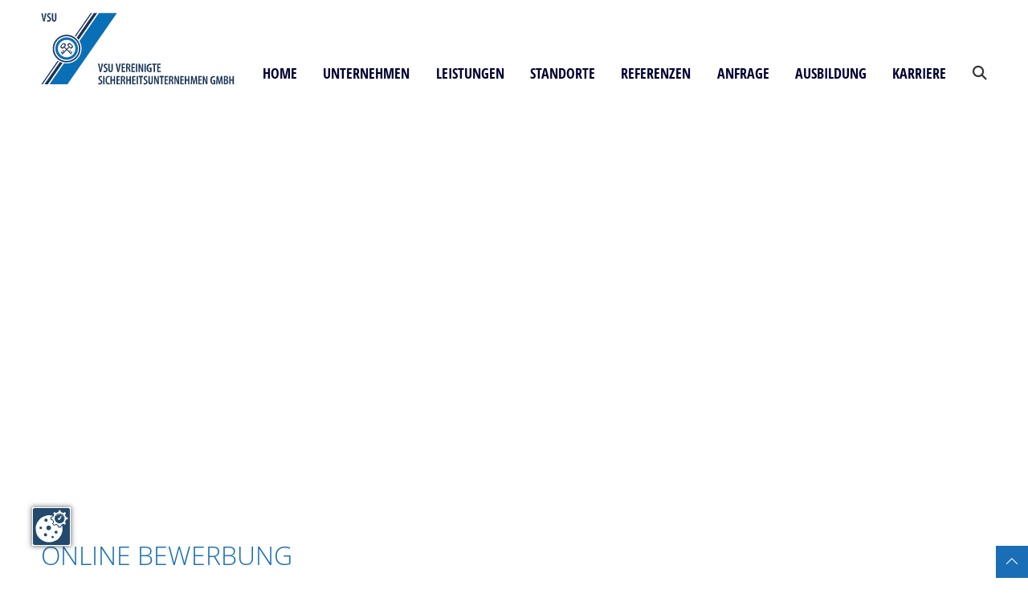

--- FILE ---
content_type: text/html; charset=utf-8
request_url: https://www.vsu-vereinigte-sicherheitsunternehmen.de/bewerbung
body_size: 11767
content:
<!DOCTYPE html>
<html lang="de">
<head><script src="https://cookies.gkmb.de/public/app.js?apiKey=df40d04566faf3151f2e2986046dcc1d6d96bf3aa98493a1&amp;domain=bc0a7c7" referrerpolicy="origin"></script>

<meta charset="utf-8">
<!-- 
	This website is powered by TYPO3 - inspiring people to share!
	TYPO3 is a free open source Content Management Framework initially created by Kasper Skaarhoj and licensed under GNU/GPL.
	TYPO3 is copyright 1998-2026 of Kasper Skaarhoj. Extensions are copyright of their respective owners.
	Information and contribution at https://typo3.org/
-->


<link rel="icon" href="/_assets/283c4f03f86bfaa699e6ea036d1fba7c/Images/favicon.ico" type="image/vnd.microsoft.icon">
<title>Bewerbungsformular | VSU Vereinigte Sicherheitsunternehmen GmbH</title>
<meta name="generator" content="TYPO3 CMS">
<meta name="robots" content="noindex,follow">
<meta name="description" content="Seit mehr als 100 Jahren halten wir Menschen und Unternehmen den Rücken frei, damit sie ihre Wege ungestört gehen können.">
<meta name="keywords" content="niedersächsische,wach,schliess,gesellschaft, schliessgesellschaft,hannover,eggeling,schorling,kg,sicherheit,vsu,werkfeuerwehr,personenschutz,objektschutz,leipzig,sächsische, dresden,chemnitz,empfangsdienste,personenbegleitschutz,alarmintervention">
<meta name="viewport" content="width=device-width, initial-scale=1, maximum-scale=10">
<meta property="og:image" content="https://www.vsu-vereinigte-sicherheitsunternehmen.de/_assets/283c4f03f86bfaa699e6ea036d1fba7c/Images/opengraph.png">
<meta name="twitter:card" content="summary">
<meta name="format-detection" content="telephone=no">
<meta name="og:latitude" content="50.930139">
<meta name="og:longitude" content="6.958118">
<meta name="og:locality" content="Köln">
<meta name="og:region" content="DE-NRW">
<meta name="google-site-verification" content="n6Ic2yxv_qBL7X0YHWgMSG6K0xuWRpqaNIbZxKLHd_E">


<link rel="stylesheet" href="/_assets/d8c770632cf3475a4f5235bb32b72617/Css/variables.css?1711633519" media="all">
<link rel="stylesheet" href="/_assets/d8c770632cf3475a4f5235bb32b72617/Css/fonts.css?1711459437" media="all">
<link rel="stylesheet" href="/_assets/2fe3169786e44755009c78089e4cc3e6/Css/fontawesome.css?1726123712" media="all">
<link rel="stylesheet" href="/_assets/2fe3169786e44755009c78089e4cc3e6/Css/base.css?1736941654" media="all">
<link rel="stylesheet" href="/_assets/d8c770632cf3475a4f5235bb32b72617/Css/template.css?1712067755" media="all">
<link rel="stylesheet" href="/_assets/2fe3169786e44755009c78089e4cc3e6/Css/jquery.fancybox.min.css?1711118083" media="screen">
<link rel="stylesheet" href="/_assets/2fe3169786e44755009c78089e4cc3e6/Css/print.css?1711118083" media="print">
<link rel="stylesheet" href="/_assets/d8c770632cf3475a4f5235bb32b72617/Css/Extensions/container.css?1711638345" media="all">
<link rel="stylesheet" href="/_assets/d8c770632cf3475a4f5235bb32b72617/Css/Extensions/form.css?1694699543" media="all">
<link rel="stylesheet" href="/_assets/d8c770632cf3475a4f5235bb32b72617/Css/Extensions/gkmb_ce.css?1712064310" media="all">
<link rel="stylesheet" href="/_assets/d8c770632cf3475a4f5235bb32b72617/Css/Extensions/indexed_search.css?1712042723" media="all">
<link rel="stylesheet" href="/_assets/d8c770632cf3475a4f5235bb32b72617/Css/Extensions/jobfair.css?1711638075" media="all">
<link rel="stylesheet" href="/_assets/d8c770632cf3475a4f5235bb32b72617/Css/Extensions/powermail.css?1711550270" media="all">
<link rel="stylesheet" href="/_assets/d8c770632cf3475a4f5235bb32b72617/Css/Extensions/bewerbung.css?1714142855" media="all">
<link media="screen, print" href="/_assets/5fa3f194372abb0aca567b59e8938f11/Css/serviceslider.css?1711118083" rel="stylesheet" >
<link href="/_assets/d8c770632cf3475a4f5235bb32b72617/Css/Extensions/powermail.css?1711550270" rel="stylesheet" >



<script src="/_assets/2fe3169786e44755009c78089e4cc3e6/JavaScript/jquery-3.7.1.min.js?1711118083"></script>



<link rel="preload" href="/_assets/d8c770632cf3475a4f5235bb32b72617/Fonts/open-sans-regular.woff2" as="font" type="font/woff2" crossorigin><link rel="preload" href="/_assets/d8c770632cf3475a4f5235bb32b72617/Fonts/open-sans-600.woff2" as="font" type="font/woff2" crossorigin><link rel="preload" href="/_assets/d8c770632cf3475a4f5235bb32b72617/Fonts/open-sans-700.woff2" as="font" type="font/woff2" crossorigin><link rel="preload" href="/_assets/d8c770632cf3475a4f5235bb32b72617/Fonts/open-sans-300.woff2" as="font" type="font/woff2" crossorigin><link rel="preload" href="/_assets/d8c770632cf3475a4f5235bb32b72617/Fonts/open-sans-condbold.woff2" as="font" type="font/woff2" crossorigin><link rel="apple-touch-icon" href="/_assets/d8c770632cf3475a4f5235bb32b72617/Images/apple_touch_icon.png" />

</head>
<body class ="page -sub -withmenu">
<section class="top">
  <div class="grid__top">
    <div class="logo">
      <a class="logo__link" href="/" title="Zur Startseite">
        <img alt="Logo" src="/_assets/283c4f03f86bfaa699e6ea036d1fba7c/Images/logo.svg" width="245" height="90" />
      </a>
    </div>
    <div class="mainmenu">
  <div class="burgermenu">
    <div class="burgermenu__icon"></div>
  </div>
  <nav class="mainmenu__nav -hidden">
    <div class="mainmenu__sidebar">
      <div class="mainmenu__listwrap">
        <div class="mainmenu__list -level1">
          
            <div class="mainmenu__item">
              <a class="mainmenu__link"
                 href="/home"
                 title="Home"
                 
                 
              >
              Home
              </a>
              
            </div>
          
            <div class="mainmenu__item">
              <a class="mainmenu__link"
                 href="/unternehmen"
                 title="Unternehmen"
                 
                 
              >
              Unternehmen
              </a>
              
                
  <div class="mainmenu__list -level2">
    
      <div class="mainmenu__item">
        <a class="mainmenu__link"
           href="/unternehmen/warum-wir"
           title="Warum wir?"
           
           
        >
        Warum wir?
        </a>
        
      </div>
    
      <div class="mainmenu__item">
        <a class="mainmenu__link"
           href="/unternehmen/jubilaeumsschrift"
           title="Jubiläumsschrift"
           
           
        >
        Jubiläumsschrift
        </a>
        
      </div>
    
  </div>

              
            </div>
          
            <div class="mainmenu__item">
              <a class="mainmenu__link"
                 href="/leistungen"
                 title="Leistungen"
                 
                 
              >
              Leistungen
              </a>
              
                
  <div class="mainmenu__list -level2">
    
      <div class="mainmenu__item">
        <a class="mainmenu__link"
           href="/leistungen/patrouillendienste"
           title="Patrouillendienste"
           
           
        >
        Patrouillendienste
        </a>
        
      </div>
    
      <div class="mainmenu__item">
        <a class="mainmenu__link"
           href="/leistungen/feuerwehren"
           title="Feuerwehren"
           
           
        >
        Feuerwehren
        </a>
        
      </div>
    
      <div class="mainmenu__item">
        <a class="mainmenu__link"
           href="/leistungen/alarmaufschaltungen"
           title="Alarmaufschaltungen"
           
           
        >
        Alarmaufschaltungen
        </a>
        
      </div>
    
      <div class="mainmenu__item">
        <a class="mainmenu__link"
           href="/leistungen/call-/-servicecenter"
           title="Call- / Servicecenter"
           
           
        >
        Call- / Servicecenter
        </a>
        
      </div>
    
      <div class="mainmenu__item">
        <a class="mainmenu__link"
           href="/leistungen/objektschutz"
           title="Objektschutz"
           
           
        >
        Objektschutz
        </a>
        
      </div>
    
      <div class="mainmenu__item">
        <a class="mainmenu__link"
           href="/leistungen/betreibermodelle"
           title="Betreibermodelle"
           
           
        >
        Betreibermodelle
        </a>
        
      </div>
    
      <div class="mainmenu__item">
        <a class="mainmenu__link"
           href="/leistungen/veranstaltungsdienste"
           title="Veranstaltungsdienste"
           
           
        >
        Veranstaltungsdienste
        </a>
        
      </div>
    
      <div class="mainmenu__item">
        <a class="mainmenu__link"
           href="/leistungen/leistungen-von-a-bis-z"
           title="Leistungen von A bis Z"
           
           
        >
        Leistungen von A bis Z
        </a>
        
      </div>
    
  </div>

              
            </div>
          
            <div class="mainmenu__item">
              <a class="mainmenu__link"
                 href="/standorte"
                 title="Standorte"
                 
                 
              >
              Standorte
              </a>
              
            </div>
          
            <div class="mainmenu__item">
              <a class="mainmenu__link"
                 href="/referenzen"
                 title="Referenzen"
                 
                 
              >
              Referenzen
              </a>
              
            </div>
          
            <div class="mainmenu__item">
              <a class="mainmenu__link"
                 href="/anfrage"
                 title="Anfrage"
                 
                 
              >
              Anfrage
              </a>
              
            </div>
          
            <div class="mainmenu__item">
              <a class="mainmenu__link"
                 href="/ausbildung"
                 title="Ausbildung"
                 
                 
              >
              Ausbildung
              </a>
              
            </div>
          
            <div class="mainmenu__item">
              <a class="mainmenu__link"
                 href="/karriere/jobs"
                 title="Karriere"
                 
                 
              >
              Karriere
              </a>
              
                
  <div class="mainmenu__list -level2">
    
      <div class="mainmenu__item">
        <a class="mainmenu__link"
           href="/karriere/jobs"
           title="Jobs"
           
           
        >
        Jobs
        </a>
        
      </div>
    
  </div>

              
            </div>
          
        </div>
      </div>
    </div>
    <div class="mainmenu__background"></div>
  </nav>
  <div class="search__icon">
    <span class="iconfont"></span>
  </div>
</div>


  </div>
</section>
<header class="header">
  <div class="header__image">
    
        
          
            <img src="/fileadmin/_processed_/5/e/csm_header_d0158f8bbe.jpg" width="2000" height="800" alt="" />
          
        
      
  </div>
</header>

  <section class="breadcrumb grid__main">
    <nav class="breadcrumb__nav" aria-label="Sie sind hier:">
  
  
</nav>
  </section>


  <main class="content">
    <section class="content__top grid__main">
      <div class="grid__12">
        <div class="content__right -fullwidth">
          <!--TYPO3SEARCH_begin-->
          
<div id="c2005" class="grid__main frame frame-default frame-type-powermail_pi1 frame-layout-0"><div class="headline -large"><h1 class="-left">
                Online Bewerbung
            </h1></div>

<div class="tx-powermail"><div class="container-fluid"><form data-powermail-validate="data-powermail-validate" data-validate="html5" enctype="multipart/form-data" method="post" name="field" class="powermail_form powermail_form_5   powermail_morestep" action="/bewerbung?tx_powermail_pi1%5Baction%5D=checkConfirmation&amp;tx_powermail_pi1%5Bcontroller%5D=Form&amp;cHash=8a399b3745adab1f1e7569165660f9bc#c2005"><div><input type="hidden" name="tx_powermail_pi1[__referrer][@extension]" value="Powermail" /><input type="hidden" name="tx_powermail_pi1[__referrer][@controller]" value="Form" /><input type="hidden" name="tx_powermail_pi1[__referrer][@action]" value="form" /><input type="hidden" name="tx_powermail_pi1[__referrer][arguments]" value="YTowOnt960e03c24d2a2a9273b7646503878257168a34089" /><input type="hidden" name="tx_powermail_pi1[__referrer][@request]" value="{&quot;@extension&quot;:&quot;Powermail&quot;,&quot;@controller&quot;:&quot;Form&quot;,&quot;@action&quot;:&quot;form&quot;}b8589b1c1dd65e919fff9281e6e33e3b9b2ca7ab" /><input type="hidden" name="tx_powermail_pi1[__trustedProperties]" value="{&quot;field&quot;:{&quot;stellenbezeichnung&quot;:1,&quot;empfaengerbewerbung&quot;:1,&quot;empfaengernamebewerbung&quot;:1,&quot;empfaengerlocationbewerbung&quot;:1,&quot;empfaengersignatur&quot;:1,&quot;einverstaendnis&quot;:[1],&quot;datenschutzhinweise&quot;:[1],&quot;anrede&quot;:1,&quot;vorname&quot;:1,&quot;nachname&quot;:1,&quot;strassenr&quot;:1,&quot;plz&quot;:1,&quot;ort&quot;:1,&quot;geburtsdatum&quot;:1,&quot;geburtsort&quot;:1,&quot;nationalitaet&quot;:1,&quot;e_mail&quot;:1,&quot;telefon&quot;:1,&quot;schulabschluss&quot;:1,&quot;berufsabschluss&quot;:1,&quot;studiumsabschluss&quot;:1,&quot;qualifikation&quot;:[1,1,1,1,1,1],&quot;pkw_fuehrerscheinklassefallsvorhanden&quot;:1,&quot;sonstigequalifikation&quot;:1,&quot;anschreiben&quot;:1,&quot;anlage1&quot;:{&quot;name&quot;:[1],&quot;type&quot;:[1],&quot;tmp_name&quot;:[1],&quot;error&quot;:[1],&quot;size&quot;:[1]},&quot;anlage2&quot;:{&quot;name&quot;:[1],&quot;type&quot;:[1],&quot;tmp_name&quot;:[1],&quot;error&quot;:[1],&quot;size&quot;:[1]},&quot;anlage3&quot;:{&quot;name&quot;:[1],&quot;type&quot;:[1],&quot;tmp_name&quot;:[1],&quot;error&quot;:[1],&quot;size&quot;:[1]},&quot;anlage4&quot;:{&quot;name&quot;:[1],&quot;type&quot;:[1],&quot;tmp_name&quot;:[1],&quot;error&quot;:[1],&quot;size&quot;:[1]},&quot;anlage5&quot;:{&quot;name&quot;:[1],&quot;type&quot;:[1],&quot;tmp_name&quot;:[1],&quot;error&quot;:[1],&quot;size&quot;:[1]},&quot;sicherheitscode&quot;:1},&quot;mail&quot;:{&quot;form&quot;:1}}62d7fef2d48c8ce40cc864920a8c190f2901df76" /></div><h3>Bewerbung</h3><div class="btn-group"><button class="btn btn-default btn-primary" type="button" data-powermail-morestep-current="0" data-powermail-morestep-show="0">1. Allgemein</button><button class="btn btn-default" type="button" data-powermail-morestep-current="1" data-powermail-morestep-show="1">2. Persönliche Daten</button><button class="btn btn-default" type="button" data-powermail-morestep-current="2" data-powermail-morestep-show="2">3. Qualifikationen</button><button class="btn btn-default" type="button" data-powermail-morestep-current="3" data-powermail-morestep-show="3">4. Anschreiben/Anhänge</button></div><fieldset class="powermail_fieldset powermail_fieldset_5 "><legend class="powermail_legend">1. Allgemein</legend><div class="powermail_fieldwrap powermail_fieldwrap_type_input powermail_fieldwrap_stellenbezeichnung  "><label for="powermail_field_stellenbezeichnung" class="powermail_label" title="">
        Stellenbezeichnung
    </label><div class="powermail_field"><input class="powermail_input  " id="powermail_field_stellenbezeichnung" type="text" name="tx_powermail_pi1[field][stellenbezeichnung]" value="" /></div></div><div class="powermail_fieldwrap powermail_fieldwrap_type_text powermail_fieldwrap_introtext  "><div class="powermail_field ">
		Wir freuen uns, dass Sie sich für eine Bewerbung in unserem Unternehmen entschieden haben!<br /><br />
Bitte beachten Sie, dass die Übermittlung Ihrer Bewerbung erst nach bestätigter Kenntnisnahme unserer Datenschutzerklärung sowie der Einverständniserklärung zur elektronischen Erfassung und Aufbewahrung Ihrer Angaben möglich ist.<br /><br />
Hiermit erkläre ich mein Einverständnis damit, dass meine zu Bewerbungszwecken übermittelten Unterlagen elektronisch erfasst und bis zu 6 Monaten nach Besetzung der Stelle gespeichert werden.
	</div></div><div class="powermail_fieldwrap powermail_fieldwrap_type_input powermail_fieldwrap_empfaengerbewerbung  "><label for="powermail_field_empfaengerbewerbung" class="powermail_label" title="">
        Empfänger E-Mail
    </label><div class="powermail_field"><input class="powermail_input  " id="powermail_field_empfaengerbewerbung" type="text" name="tx_powermail_pi1[field][empfaengerbewerbung]" value="" /></div></div><div class="powermail_fieldwrap powermail_fieldwrap_type_input powermail_fieldwrap_empfaengernamebewerbung  "><label for="powermail_field_empfaengernamebewerbung" class="powermail_label" title="">
        Empfängername
    </label><div class="powermail_field"><input class="powermail_input  " id="powermail_field_empfaengernamebewerbung" type="text" name="tx_powermail_pi1[field][empfaengernamebewerbung]" value="" /></div></div><div class="powermail_fieldwrap powermail_fieldwrap_type_input powermail_fieldwrap_empfaengerlocationbewerbung  "><label for="powermail_field_empfaengerlocationbewerbung" class="powermail_label" title="">
        Empfängerlocation
    </label><div class="powermail_field"><input class="powermail_input  " id="powermail_field_empfaengerlocationbewerbung" type="text" name="tx_powermail_pi1[field][empfaengerlocationbewerbung]" value="" /></div></div><div class="powermail_fieldwrap powermail_fieldwrap_type_textarea powermail_fieldwrap_empfaengersignatur  "><label for="powermail_field_empfaengersignatur" class="powermail_label" title="">
        Signatur
    </label><div class="powermail_field"><textarea rows="5" cols="20" class="powermail_textarea  " id="powermail_field_empfaengersignatur" name="tx_powermail_pi1[field][empfaengersignatur]"></textarea></div></div><div class="powermail_fieldwrap powermail_fieldwrap_type_check powermail_fieldwrap_einverstaendnis  "><label for="powermail_field_einverstaendnis" class="powermail_label" title="">
        Datenschutzerklärung<span class="mandatory" aria-hidden="true">*</span></label><div class="powermail_field"><div class="checkbox "><label><input type="hidden" name="tx_powermail_pi1[field][einverstaendnis]" value="" /><input required="required" aria-required="true" data-powermail-required-message="Bitte Pflichtfeld ausfüllen" data-powermail-errors-container=".powermail_field_error_container_einverstaendnis" data-powermail-class-handler=".powermail_fieldwrap_einverstaendnis &gt; div &gt; div" class="powermail_checkbox powermail_checkbox_50" id="powermail_field_einverstaendnis_1" type="checkbox" name="tx_powermail_pi1[field][einverstaendnis][]" value="Ich habe die &lt;a href=&quot;/datenschutz&quot; target=&quot;_blank&quot;&gt;Datenschutzerklärung&lt;/a&gt; zur Kenntnis genommen und bin mit der Speicherung meiner Daten einverstanden." />
					Ich habe die <a href="/datenschutz" target="_blank">Datenschutzerklärung</a> zur Kenntnis genommen und bin mit der Speicherung meiner Daten einverstanden.
				</label></div><div class="powermail_field_error_container powermail_field_error_container_einverstaendnis"></div></div></div><div class="powermail_fieldwrap powermail_fieldwrap_type_check powermail_fieldwrap_datenschutzhinweise  "><label for="powermail_field_datenschutzhinweise" class="powermail_label" title="">
        Datenschutzhinweise<span class="mandatory" aria-hidden="true">*</span></label><div class="powermail_field"><div class="checkbox "><label><input type="hidden" name="tx_powermail_pi1[field][datenschutzhinweise]" value="" /><input required="required" aria-required="true" data-powermail-required-message="Bitte Pflichtfeld ausfüllen" data-powermail-errors-container=".powermail_field_error_container_datenschutzhinweise" data-powermail-class-handler=".powermail_fieldwrap_datenschutzhinweise &gt; div &gt; div" class="powermail_checkbox powermail_checkbox_51" id="powermail_field_datenschutzhinweise_1" type="checkbox" name="tx_powermail_pi1[field][datenschutzhinweise][]" value="Ich habe die &lt;a href=&quot;https://www.nwsg.de/fileadmin/content/Dokumente/Datenschutz_Bewerber.pdf&quot; target=&quot;_blank&quot;&gt;Datenschutzhinweise für Bewerberinnen und Bewerber&lt;/a&gt; zur Kenntnis genommen." />
					Ich habe die <a href="https://www.nwsg.de/fileadmin/content/Dokumente/Datenschutz_Bewerber.pdf" target="_blank">Datenschutzhinweise für Bewerberinnen und Bewerber</a> zur Kenntnis genommen.
				</label></div><div class="powermail_field_error_container powermail_field_error_container_datenschutzhinweise"></div></div></div><div class="powermail_fieldwrap powermail_fieldwrap_type_html powermail_fieldwrap_mandority1  "><div class="powermail_field "><br><i>Die mit * markierten Felder sind Pflichtfelder.</i></div></div><div class="powermail_fieldwrap powermail_tab_navigation"><button type="button" class="btn btn-primary pull-right" data-powermail-morestep-show="1">&gt;</button></div></fieldset><fieldset class="powermail_fieldset powermail_fieldset_6 "><legend class="powermail_legend">2. Persönliche Daten</legend><div class="powermail_fieldwrap powermail_fieldwrap_type_radio powermail_fieldwrap_anrede  "><label for="powermail_field_anrede" class="powermail_label" title="">
        Anrede<span class="mandatory" aria-hidden="true">*</span></label><div class="powermail_field"><div class="radio "><label><input required="required" aria-required="true" data-powermail-required-message="Eines dieser Felder muss ausgefüllt werden!" data-powermail-errors-container=".powermail_field_error_container_anrede" data-powermail-class-handler=".powermail_fieldwrap_anrede &gt; div &gt; div" class="powermail_radio" id="powermail_field_anrede_1" type="radio" name="tx_powermail_pi1[field][anrede]" value="Frau" />
					Frau
				</label></div><div class="radio "><label><input class="powermail_radio" id="powermail_field_anrede_2" type="radio" name="tx_powermail_pi1[field][anrede]" value="Herr" />
					Herr
				</label></div><div class="radio "><label><input class="powermail_radio" id="powermail_field_anrede_3" type="radio" name="tx_powermail_pi1[field][anrede]" value="Divers" />
					Divers
				</label></div><div class="powermail_field_error_container powermail_field_error_container_anrede"></div></div></div><div class="powermail_fieldwrap powermail_fieldwrap_type_input powermail_fieldwrap_vorname  "><label for="powermail_field_vorname" class="powermail_label" title="">
        Vorname<span class="mandatory" aria-hidden="true">*</span></label><div class="powermail_field"><input required="required" aria-required="true" data-powermail-required-message="Bitte Pflichtfeld ausfüllen" class="powermail_input  " id="powermail_field_vorname" type="text" name="tx_powermail_pi1[field][vorname]" value="" /></div></div><div class="powermail_fieldwrap powermail_fieldwrap_type_input powermail_fieldwrap_nachname  "><label for="powermail_field_nachname" class="powermail_label" title="">
        Nachname<span class="mandatory" aria-hidden="true">*</span></label><div class="powermail_field"><input required="required" aria-required="true" data-powermail-required-message="Bitte Pflichtfeld ausfüllen" class="powermail_input  " id="powermail_field_nachname" type="text" name="tx_powermail_pi1[field][nachname]" value="" /></div></div><div class="powermail_fieldwrap powermail_fieldwrap_type_input powermail_fieldwrap_strassenr  "><label for="powermail_field_strassenr" class="powermail_label" title="">
        Straße/Nr.<span class="mandatory" aria-hidden="true">*</span></label><div class="powermail_field"><input required="required" aria-required="true" data-powermail-required-message="Bitte Pflichtfeld ausfüllen" class="powermail_input  " id="powermail_field_strassenr" type="text" name="tx_powermail_pi1[field][strassenr]" value="" /></div></div><div class="powermail_fieldwrap powermail_fieldwrap_type_input powermail_fieldwrap_plz  "><label for="powermail_field_plz" class="powermail_label" title="">
        PLZ<span class="mandatory" aria-hidden="true">*</span></label><div class="powermail_field"><input required="required" aria-required="true" data-powermail-required-message="Bitte Pflichtfeld ausfüllen" class="powermail_input  " id="powermail_field_plz" type="text" name="tx_powermail_pi1[field][plz]" value="" /></div></div><div class="powermail_fieldwrap powermail_fieldwrap_type_input powermail_fieldwrap_ort  "><label for="powermail_field_ort" class="powermail_label" title="">
        Ort<span class="mandatory" aria-hidden="true">*</span></label><div class="powermail_field"><input required="required" aria-required="true" data-powermail-required-message="Bitte Pflichtfeld ausfüllen" class="powermail_input  " id="powermail_field_ort" type="text" name="tx_powermail_pi1[field][ort]" value="" /></div></div><div class="powermail_fieldwrap powermail_fieldwrap_type_date powermail_fieldwrap_geburtsdatum  "><label for="powermail_field_geburtsdatum" class="powermail_label" title="">
        Geburtsdatum<span class="mandatory" aria-hidden="true">*</span></label><div class="powermail_field"><input data-datepicker-format="DD.MM.YYYY" required="required" aria-required="true" data-powermail-required-message="Bitte Pflichtfeld ausfüllen" class="powermail_date  " id="powermail_field_geburtsdatum" type="date" name="tx_powermail_pi1[field][geburtsdatum]" value="" /></div></div><div class="powermail_fieldwrap powermail_fieldwrap_type_input powermail_fieldwrap_geburtsort  "><label for="powermail_field_geburtsort" class="powermail_label" title="">
        Geburtsort<span class="mandatory" aria-hidden="true">*</span></label><div class="powermail_field"><input required="required" aria-required="true" data-powermail-required-message="Bitte Pflichtfeld ausfüllen" class="powermail_input  " id="powermail_field_geburtsort" type="text" name="tx_powermail_pi1[field][geburtsort]" value="" /></div></div><div class="powermail_fieldwrap powermail_fieldwrap_type_country powermail_fieldwrap_nationalitaet  "><label for="powermail_field_nationalitaet" class="powermail_label" title="">
        Nationalität<span class="mandatory" aria-hidden="true">*</span></label><div class="powermail_field"><select required="required" aria-required="true" data-powermail-required-message="Bitte Pflichtfeld ausfüllen" class="powermail_country  " id="powermail_field_nationalitaet" name="tx_powermail_pi1[field][nationalitaet]"><option value="">Bitte wählen...</option><option value="AND">Andorra</option><option value="ARE">الإمارات العربيّة المتّحدة</option><option value="AFG">افغانستان</option><option value="ATG">Antigua and Barbuda</option><option value="AIA">Anguilla</option><option value="ALB">Shqipëria</option><option value="ARM">Հայաստան</option><option value="ANT">Nederlandse Antillen</option><option value="AGO">Angola</option><option value="ATA">Antarctica</option><option value="ARG">Argentina</option><option value="ASM">Amerika Samoa</option><option value="AUT">Österreich</option><option value="AUS">Australia</option><option value="ABW">Aruba</option><option value="AZE">Azərbaycan</option><option value="BIH">BiH/БиХ</option><option value="BRB">Barbados</option><option value="BGD">বাংলাদেশ</option><option value="BEL">Belgique</option><option value="BFA">Burkina</option><option value="BGR">България (Bulgaria)</option><option value="BHR">البحري</option><option value="BDI">Burundi</option><option value="BEN">Bénin</option><option value="BMU">Bermuda</option><option value="BRN">دارالسلام</option><option value="BOL">Bolivia</option><option value="BRA">Brasil</option><option value="BHS">The Bahamas</option><option value="BTN">Druk-Yul</option><option value="BVT">Bouvet Island</option><option value="BWA">Botswana</option><option value="BLR">Беларусь</option><option value="BLZ">Belize</option><option value="CAN">Canada</option><option value="CCK">Cocos (Keeling) Islands</option><option value="COD">Congo</option><option value="CAF">Centrafrique</option><option value="COG">Congo-Brazzaville</option><option value="CHE">Schweiz</option><option value="CIV">Côte d’Ivoire</option><option value="COK">Cook Islands</option><option value="CHL">Chile</option><option value="CMR">Cameroun</option><option value="CHN">中华</option><option value="COL">Colombia</option><option value="CRI">Costa Rica</option><option value="CUB">Cuba</option><option value="CPV">Cabo Verde</option><option value="CXR">Christmas Island</option><option value="CYP">Κύπρος / Kıbrıs</option><option value="CZE">Česko</option><option value="DEU">Deutschland</option><option value="DJI">Djibouti</option><option value="DNK">Danmark</option><option value="DMA">Dominica</option><option value="DOM">Quisqueya</option><option value="DZA">الجزائ</option><option value="ECU">Ecuador</option><option value="EST">Eesti</option><option value="EGY">مصر</option><option value="ESH">الصحراء الغربي</option><option value="ERI">ኤርትራ</option><option value="ESP">España</option><option value="ETH">ኢትዮጵያ</option><option value="FIN">Suomi</option><option value="FJI">Fiji / Viti</option><option value="FLK">Falkland Islands</option><option value="FSM">Micronesia</option><option value="FRO">Føroyar / Færøerne</option><option value="FRA">France</option><option value="GAB">Gabon</option><option value="GBR">United Kingdom</option><option value="GRD">Grenada</option><option value="GEO">საქართველო</option><option value="GUF">Guyane française</option><option value="GHA">Ghana</option><option value="GIB">Gibraltar</option><option value="GRL">Grønland</option><option value="GMB">Gambia</option><option value="GIN">Guinée</option><option value="GLP">Guadeloupe</option><option value="GNQ">Guinea Ecuatorial</option><option value="GRC">Ελλάδα</option><option value="SGS">South Georgia and the South Sandwich Islands</option><option value="GTM">Guatemala</option><option value="GUM">Guåhån</option><option value="GNB">Guiné-Bissau</option><option value="GUY">Guyana</option><option value="HKG">香港</option><option value="HND">Honduras</option><option value="HRV">Hrvatska</option><option value="HTI">Ayiti</option><option value="HUN">Magyarország</option><option value="IDN">Indonesia</option><option value="IRL">Éire</option><option value="ISR">ישראל</option><option value="IND">India</option><option value="IOT">British Indian Ocean Territory</option><option value="IRQ">العراق / عيَراق</option><option value="IRN">ايران</option><option value="ISL">Ísland</option><option value="ITA">Italia</option><option value="JAM">Jamaica</option><option value="JOR">أردنّ</option><option value="JPN">日本</option><option value="KEN">Kenya</option><option value="KGZ">Кыргызстан</option><option value="KHM">Kâmpŭchea</option><option value="KIR">Kiribati</option><option value="COM">اتحاد القمر</option><option value="KNA">Saint Kitts and Nevis</option><option value="PRK">북조선</option><option value="KOR">한국</option><option value="KWT">الكويت</option><option value="CYM">Cayman Islands</option><option value="KAZ">Қазақстан /Казахстан</option><option value="LAO">ເມືອງລາວ</option><option value="LBN">لبنان</option><option value="LCA">Saint Lucia</option><option value="LIE">Liechtenstein</option><option value="LKA">ශ්‍රී ලංකා / இலங்கை</option><option value="LBR">Liberia</option><option value="LSO">Lesotho</option><option value="LTU">Lietuva</option><option value="LUX">Luxemburg</option><option value="LVA">Latvija</option><option value="LBY">ليبيا</option><option value="MAR">المغربية</option><option value="MCO">Monaco</option><option value="MDA">Moldova</option><option value="MDG">Madagascar</option><option value="MHL">Marshall Islands</option><option value="MKD">Македонија</option><option value="MLI">Mali</option><option value="MMR">Myanmar</option><option value="MNG">Монгол Улс</option><option value="MAC">澳門 / Macau</option><option value="MNP">Northern Marianas</option><option value="MTQ">Martinique</option><option value="MRT">الموريتانية</option><option value="MSR">Montserrat</option><option value="MLT">Malta</option><option value="MUS">Mauritius</option><option value="MDV">ޖުމުހޫރިއްޔ</option><option value="MWI">Malawi</option><option value="MEX">México</option><option value="MYS">مليسيا</option><option value="MOZ">Moçambique</option><option value="NAM">Namibia</option><option value="NCL">Nouvelle-Calédonie</option><option value="NER">Niger</option><option value="NFK">Norfolk Island</option><option value="NGA">Nigeria</option><option value="NIC">Nicaragua</option><option value="NLD">Nederland</option><option value="NOR">Norge</option><option value="NPL">नेपाल</option><option value="NRU">Naoero</option><option value="NIU">Niue</option><option value="NZL">New Zealand / Aotearoa</option><option value="OMN">عُمان</option><option value="PAN">Panamá</option><option value="PER">Perú</option><option value="PYF">Polynésie française</option><option value="PNG">Papua New Guinea  / Papua Niugini</option><option value="PHL">Philippines</option><option value="PAK">پاکستان</option><option value="POL">Polska</option><option value="SPM">Saint-Pierre-et-Miquelon</option><option value="PCN">Pitcairn Islands</option><option value="PRI">Puerto Rico</option><option value="PRT">Portugal</option><option value="PLW">Belau / Palau</option><option value="PRY">Paraguay</option><option value="QAT">قطر</option><option value="REU">Réunion</option><option value="ROU">România</option><option value="RUS">Росси́я</option><option value="RWA">Rwanda</option><option value="SAU">السعودية</option><option value="SLB">Solomon Islands</option><option value="SYC">Seychelles</option><option value="SDN">Sénégal</option><option value="SWE">Sverige</option><option value="SGP">Singapore</option><option value="SHN">Saint Helena, Ascension and Tristan da Cunha</option><option value="SVN">Slovenija</option><option value="SJM">Svalbard</option><option value="SVK">Slovensko</option><option value="SLE">Sierra Leone</option><option value="SMR">San Marino</option><option value="SEN">Sénégal</option><option value="SOM">Soomaaliya</option><option value="SUR">Suriname</option><option value="STP">São Tomé e Príncipe</option><option value="SLV">El Salvador</option><option value="SYR">سوري</option><option value="SWZ">weSwatini</option><option value="TCA">Turks and Caicos Islands</option><option value="TCD">Tchad</option><option value="ATF">Terres australes fran‡aises</option><option value="TGO">Togo</option><option value="THA">ไทย</option><option value="TJK">Тоҷикистон</option><option value="TKL">Tokelau</option><option value="TKM">Türkmenistan</option><option value="TUN">التونسية</option><option value="TON">Tonga</option><option value="TLS">Timor Lorosa&#039;e</option><option value="TUR">Türkiye</option><option value="TTO">Trinidad and Tobago</option><option value="TUV">Tuvalu</option><option value="TWN">中華</option><option value="TZA">Tanzania</option><option value="UKR">Україна</option><option value="UGA">Uganda</option><option value="UMI">United States Minor Outlying Islands</option><option value="USA">United States</option><option value="URY">Uruguay</option><option value="UZB">O‘zbekiston</option><option value="VAT">Vaticano</option><option value="VCT">Saint Vincent and the Grenadines</option><option value="VEN">Venezuela</option><option value="VGB">British Virgin Islands</option><option value="VIR">US Virgin Islands</option><option value="VNM">Việt Nam</option><option value="VUT">Vanuatu</option><option value="WLF">Wallis and Futuna</option><option value="WSM">Samoa</option><option value="YEM">اليمنية</option><option value="MYT">Mayotte</option><option value="ZAF">Afrika-Borwa</option><option value="ZMB">Zambia</option><option value="ZWE">Zimbabwe</option><option value="PSE">فلسطين</option><option value="CSG">Србија и Црна Гора</option><option value="ALA">Åland</option><option value="HMD">Heard Island and McDonald Islands</option><option value="MNE">Crna Gora</option><option value="SRB">Srbija</option><option value="JEY">Jersey</option><option value="GGY">Guernsey</option><option value="IMN">Mann / Mannin</option><option value="MAF">Saint-Martin</option><option value="BLM">Saint-Barthélemy</option><option value="BES">Bonaire, Sint Eustatius en Saba</option><option value="CUW">Curaçao</option><option value="SXM">Sint Maarten</option><option value="SSD">South Sudan</option></select></div></div><div class="powermail_fieldwrap powermail_fieldwrap_type_input powermail_fieldwrap_e_mail  "><label for="powermail_field_e_mail" class="powermail_label" title="">
        E-Mail<span class="mandatory" aria-hidden="true">*</span></label><div class="powermail_field"><input required="required" aria-required="true" data-powermail-required-message="Bitte Pflichtfeld ausfüllen" data-powermail-error-message="Keine gültige E-Mail-Adresse!" class="powermail_input  " id="powermail_field_e_mail" type="email" name="tx_powermail_pi1[field][e_mail]" value="" /></div></div><div class="powermail_fieldwrap powermail_fieldwrap_type_input powermail_fieldwrap_telefon  "><label for="powermail_field_telefon" class="powermail_label" title="">
        Telefon<span class="mandatory" aria-hidden="true">*</span></label><div class="powermail_field"><input required="required" aria-required="true" data-powermail-required-message="Bitte Pflichtfeld ausfüllen" class="powermail_input  " id="powermail_field_telefon" type="text" name="tx_powermail_pi1[field][telefon]" value="" /></div></div><div class="powermail_fieldwrap powermail_fieldwrap_type_input powermail_fieldwrap_schulabschluss  "><label for="powermail_field_schulabschluss" class="powermail_label" title="">
        Schulabschluss<span class="mandatory" aria-hidden="true">*</span></label><div class="powermail_field"><input required="required" aria-required="true" data-powermail-required-message="Bitte Pflichtfeld ausfüllen" class="powermail_input  " id="powermail_field_schulabschluss" type="text" name="tx_powermail_pi1[field][schulabschluss]" value="" /></div></div><div class="powermail_fieldwrap powermail_fieldwrap_type_input powermail_fieldwrap_berufsabschluss  "><label for="powermail_field_berufsabschluss" class="powermail_label" title="">
        Berufsabschluss
    </label><div class="powermail_field"><input class="powermail_input  " id="powermail_field_berufsabschluss" type="text" name="tx_powermail_pi1[field][berufsabschluss]" value="" /></div></div><div class="powermail_fieldwrap powermail_fieldwrap_type_input powermail_fieldwrap_studiumsabschluss  "><label for="powermail_field_studiumsabschluss" class="powermail_label" title="">
        Studienabschluss
    </label><div class="powermail_field"><input class="powermail_input  " id="powermail_field_studiumsabschluss" type="text" name="tx_powermail_pi1[field][studiumsabschluss]" value="" /></div></div><div class="powermail_fieldwrap powermail_fieldwrap_type_html powermail_fieldwrap_mandority2  "><div class="powermail_field "><br><i>Die mit * markierten Felder sind Pflichtfelder.</i></div></div><div class="powermail_fieldwrap powermail_tab_navigation"><button type="button" class="btn btn-primary pull-right" data-powermail-morestep-show="2">&gt;</button><button type="button" class="btn btn-warning" data-powermail-morestep-show="0">&lt;</button></div></fieldset><fieldset class="powermail_fieldset powermail_fieldset_7 "><legend class="powermail_legend">3. Qualifikationen</legend><div class="powermail_fieldwrap powermail_fieldwrap_type_check powermail_fieldwrap_qualifikation  "><label for="powermail_field_qualifikation" class="powermail_label" title="">
        Welche Qualifikationen besitzen Sie? <span class="fontsmall">Der Besitz einer der folgenden Qualifikationen ist keine Voraussetzung für eine Bewerbung! Mehrfachnennung möglich!</span></label><div class="powermail_field"><div class="checkbox "><label><input type="hidden" name="tx_powermail_pi1[field][qualifikation]" value="" /><input data-powermail-errors-container=".powermail_field_error_container_qualifikation" data-powermail-class-handler=".powermail_fieldwrap_qualifikation &gt; div &gt; div" class="powermail_checkbox powermail_checkbox_66" id="powermail_field_qualifikation_1" type="checkbox" name="tx_powermail_pi1[field][qualifikation][]" value="Unterrichtungsverfahren nach §34a GewO" />
					Unterrichtungsverfahren nach §34a GewO
				</label></div><div class="checkbox "><label><input class="powermail_checkbox powermail_checkbox_66" id="powermail_field_qualifikation_2" type="checkbox" name="tx_powermail_pi1[field][qualifikation][]" value="Sachkundeprüfung nach §34a GewO" />
					Sachkundeprüfung nach §34a GewO
				</label></div><div class="checkbox "><label><input class="powermail_checkbox powermail_checkbox_66" id="powermail_field_qualifikation_3" type="checkbox" name="tx_powermail_pi1[field][qualifikation][]" value="Fachkraft / Servicekraft für Schutz und Sicherheit" />
					Fachkraft / Servicekraft für Schutz und Sicherheit
				</label></div><div class="checkbox "><label><input class="powermail_checkbox powermail_checkbox_66" id="powermail_field_qualifikation_4" type="checkbox" name="tx_powermail_pi1[field][qualifikation][]" value="Geprüfte Schutz- und Sicherheitskraft / Werkschutzfachkraft" />
					Geprüfte Schutz- und Sicherheitskraft / Werkschutzfachkraft
				</label></div><div class="checkbox "><label><input class="powermail_checkbox powermail_checkbox_66" id="powermail_field_qualifikation_5" type="checkbox" name="tx_powermail_pi1[field][qualifikation][]" value="Waffensachkundeprüfung" />
					Waffensachkundeprüfung
				</label></div><div class="checkbox "><label><input class="powermail_checkbox powermail_checkbox_66" id="powermail_field_qualifikation_6" type="checkbox" name="tx_powermail_pi1[field][qualifikation][]" value="Erste-Hilfe-Lehrgang oder vergleichbares" />
					Erste-Hilfe-Lehrgang oder vergleichbares
				</label></div><div class="powermail_field_error_container powermail_field_error_container_qualifikation"></div></div></div><div class="powermail_fieldwrap powermail_fieldwrap_type_input powermail_fieldwrap_pkw_fuehrerscheinklassefallsvorhanden  "><label for="powermail_field_pkw_fuehrerscheinklassefallsvorhanden" class="powermail_label" title="">
        PKW-Führerschein Klasse (falls vorhanden)
    </label><div class="powermail_field"><input class="powermail_input  " id="powermail_field_pkw_fuehrerscheinklassefallsvorhanden" type="text" name="tx_powermail_pi1[field][pkw_fuehrerscheinklassefallsvorhanden]" value="" /></div></div><div class="powermail_fieldwrap powermail_fieldwrap_type_textarea powermail_fieldwrap_sonstigequalifikation  "><label for="powermail_field_sonstigequalifikation" class="powermail_label" title="">
        Sonstige weitergehende Qualifikationen, PC-Kenntnisse, Sprachkenntnisse:
    </label><div class="powermail_field"><textarea rows="5" cols="20" class="powermail_textarea  " id="powermail_field_sonstigequalifikation" name="tx_powermail_pi1[field][sonstigequalifikation]"></textarea></div></div><div class="powermail_fieldwrap powermail_tab_navigation"><button type="button" class="btn btn-primary pull-right" data-powermail-morestep-show="3">&gt;</button><button type="button" class="btn btn-warning" data-powermail-morestep-show="1">&lt;</button></div></fieldset><fieldset class="powermail_fieldset powermail_fieldset_8 "><legend class="powermail_legend">4. Anschreiben/Anhänge</legend><div class="powermail_fieldwrap powermail_fieldwrap_type_textarea powermail_fieldwrap_anschreiben  "><label for="powermail_field_anschreiben" class="powermail_label" title="">
        Hier ist Platz für Ihr Anschreiben / Ihre Mitteilung an uns:
    </label><div class="powermail_field"><textarea rows="5" cols="20" class="powermail_textarea  " id="powermail_field_anschreiben" name="tx_powermail_pi1[field][anschreiben]"></textarea></div></div><div class="powermail_fieldwrap powermail_fieldwrap_type_text powermail_fieldwrap_anhaenge  "><div class="powermail_field ">
		Hier können Sie Ihre Bewerbungsunterlagen hochladen (ein aktueller Lebenslauf ist für die weitere Bearbeitung Ihrer Bewerbung notwendig). <br /><br />
Bitte verwenden Sie nur folgende Dateiformate: PDF, JPEG, TIFF, PNG, DOCX. Die einzelnen Dateien dürfen eine Größe von 3MB nicht überschreiten.
	</div></div><div class="powermail_fieldwrap powermail_fieldwrap_type_file powermail_fieldwrap_anlage1  "><label for="powermail_field_anlage1" class="powermail_label" title="">
        Anlage 1
    </label><div class="powermail_field"><input accept=".jpg,.jpeg,.png,.tif,.tiff,.pdf,.docx" data-powermail-powermailfilesize="3145728,anlage1" data-powermail-powermailfilesize-message="Diese Datei ist zu groß!" data-powermail-powermailfileextensions="anlage1" data-powermail-powermailfileextensions-message="Dateien mit dieser Erweiterung dürfen nicht hochgeladen werden!" class="powermail_file  " id="powermail_field_anlage1" type="file" name="tx_powermail_pi1[field][anlage1][]" /></div></div><div class="powermail_fieldwrap powermail_fieldwrap_type_file powermail_fieldwrap_anlage2  "><label for="powermail_field_anlage2" class="powermail_label" title="">
        Anlage 2
    </label><div class="powermail_field"><input accept=".jpg,.jpeg,.png,.tif,.tiff,.pdf,.docx" data-powermail-powermailfilesize="3145728,anlage2" data-powermail-powermailfilesize-message="Diese Datei ist zu groß!" data-powermail-powermailfileextensions="anlage2" data-powermail-powermailfileextensions-message="Dateien mit dieser Erweiterung dürfen nicht hochgeladen werden!" class="powermail_file  " id="powermail_field_anlage2" type="file" name="tx_powermail_pi1[field][anlage2][]" /></div></div><div class="powermail_fieldwrap powermail_fieldwrap_type_file powermail_fieldwrap_anlage3  "><label for="powermail_field_anlage3" class="powermail_label" title="">
        Anlage 3
    </label><div class="powermail_field"><input accept=".jpg,.jpeg,.png,.tif,.tiff,.pdf,.docx" data-powermail-powermailfilesize="3145728,anlage3" data-powermail-powermailfilesize-message="Diese Datei ist zu groß!" data-powermail-powermailfileextensions="anlage3" data-powermail-powermailfileextensions-message="Dateien mit dieser Erweiterung dürfen nicht hochgeladen werden!" class="powermail_file  " id="powermail_field_anlage3" type="file" name="tx_powermail_pi1[field][anlage3][]" /></div></div><div class="powermail_fieldwrap powermail_fieldwrap_type_file powermail_fieldwrap_anlage4  "><label for="powermail_field_anlage4" class="powermail_label" title="">
        Anlage 4
    </label><div class="powermail_field"><input accept=".jpg,.jpeg,.png,.tif,.tiff,.pdf,.docx" data-powermail-powermailfilesize="3145728,anlage4" data-powermail-powermailfilesize-message="Diese Datei ist zu groß!" data-powermail-powermailfileextensions="anlage4" data-powermail-powermailfileextensions-message="Dateien mit dieser Erweiterung dürfen nicht hochgeladen werden!" class="powermail_file  " id="powermail_field_anlage4" type="file" name="tx_powermail_pi1[field][anlage4][]" /></div></div><div class="powermail_fieldwrap powermail_fieldwrap_type_file powermail_fieldwrap_anlage5  "><label for="powermail_field_anlage5" class="powermail_label" title="">
        Anlage 5
    </label><div class="powermail_field"><input accept=".jpg,.jpeg,.png,.tif,.tiff,.pdf,.docx" data-powermail-powermailfilesize="3145728,anlage5" data-powermail-powermailfilesize-message="Diese Datei ist zu groß!" data-powermail-powermailfileextensions="anlage5" data-powermail-powermailfileextensions-message="Dateien mit dieser Erweiterung dürfen nicht hochgeladen werden!" class="powermail_file  " id="powermail_field_anlage5" type="file" name="tx_powermail_pi1[field][anlage5][]" /></div></div><div class="powermail_fieldwrap powermail_fieldwrap_type_captcha powermail_fieldwrap_sicherheitscode  "><label for="powermail_field_sicherheitscode" class="powermail_label" title="">
        Sicherheitscode (BITTE AUSRECHNEN!)
    </label><div class="powermail_field "><input required="required" data-powermail-errors-container=".powermail_field_error_container_sicherheitscode" data-powermail-class-handler="#powermail_field_sicherheitscode" data-powermail-required-message="Bitte Pflichtfeld ausfüllen" class="powermail_captcha  " id="powermail_field_sicherheitscode" type="text" name="tx_powermail_pi1[field][sicherheitscode]" value="" /><img src="/typo3temp/assets/tx_powermail/Captcha76.png?hash=4tPh8vLU" alt="captcha" class="powermail_captchaimage" id="powermail_captchaimage" /><div class="powermail_field_error_container powermail_field_error_container_sicherheitscode"></div></div></div><div class="powermail_fieldwrap powermail_fieldwrap_type_submit powermail_fieldwrap_bewerbungabschicken  "><div class="powermail_field "><input class="powermail_submit" type="submit" value="Weiter &gt;" /></div></div><div class="powermail_fieldwrap powermail_tab_navigation"><button type="button" class="btn btn-warning" data-powermail-morestep-show="2">&lt;</button></div></fieldset><input class="powermail_form_uid" type="hidden" name="tx_powermail_pi1[mail][form]" value="5" /></form></div></div>
</div>

          <!--TYPO3SEARCH_end-->
        </div>
        
      </div>
    </section>
    <section class="content__bottom">
      <!--TYPO3SEARCH_begin-->
      
      <!--TYPO3SEARCH_end-->
    </section>
  </main>


    <footer class="footer">
      
<div class="grid__main slider -service frame frame-default frame-type-gkmbce_serviceslider frame-layout-0"
     
     data-slide-count="5"
     data-item-height="equal"
     id="c45"><div class="slider__prev"><svg version="1.1" xmlns="http://www.w3.org/2000/svg" xmlns:xlink="http://www.w3.org/1999/xlink" x="0px" y="0px" width="20.1px" height="40.4px" viewBox="0 0 20.1 40.4" style="enable-background:new 0 0 20.1 40.4;" xml:space="preserve"><path class="slider__arrow" d="M19.4,39.7l-18-19l18-20"></path></svg></div><div class="slider__itemwrap service"><div class="slider__item"><div class="slider__iteminner service__item"><div class="service__text"><div class="headline -small -likeh3">
                Unsere Leistungen
              </div><p>Wir kümmern uns um alles, was Ihnen lieb und teuer ist.<br>&nbsp;</p><p><a href="/leistungen" class="textbutton">MEHR</a></p></div></div></div><div class="slider__item"><div class="slider__iteminner service__item"><div class="service__text"><div class="headline -small -likeh3">
                Unternehmen Sicherheit
              </div><p>Deutschlands erster Sicherheitsdienstleister.<br>&nbsp;</p><p><a href="/unternehmen" class="textbutton">MEHR</a></p></div></div></div><div class="slider__item"><div class="slider__iteminner service__item"><div class="service__text"><div class="headline -small -likeh3">
                Unsere Standorte
              </div><p>Über 200 mal in Ihrer unmittelbaren Nachbarschaft.<br>&nbsp;</p><p><a href="/standorte" class="textbutton">MEHR</a></p></div></div></div><div class="slider__item"><div class="slider__iteminner service__item"><div class="service__text"><div class="headline -small -likeh3">
                Angebote anfordern
              </div><p>Wir entwickeln für Sie ein individuelles Sicherungskonzept.<br>&nbsp;</p><p><a href="/anfrage" class="textbutton">MEHR</a></p></div></div></div><div class="slider__item"><div class="slider__iteminner service__item"><div class="service__text"><div class="headline -small -likeh3">
                Stellenangebote
              </div><p>Finden Sie einen Job, den Sie lieben. Sehen Sie sich unsere Stellenangebote an.<br>&nbsp;</p><p><a href="/karriere/jobs" class="textbutton">MEHR</a></p></div></div></div></div><div class="slider__next"><svg version="1.1" xmlns="http://www.w3.org/2000/svg" xmlns:xlink="http://www.w3.org/1999/xlink" x="0px" y="0px" width="20.1px" height="40.4px" viewBox="0 0 20.1 40.4" style="enable-background:new 0 0 20.1 40.4;" xml:space="preserve"><path class="slider__arrow" d="M0.7,0.7l18,19l-18,20"></path></svg></div></div>

    </footer>
    <section class="metanav grid__main">
      <nav class="metanav__nav">
  
    <div class="metanav__item">
      <a class="metanav__link"
         href="/"
         title="Home"
         
         
      >
      Home
      </a>
    </div>
    
      <div class="metanav__separator"></div>
    
  
    <div class="metanav__item">
      <a class="metanav__link"
         href="/kontakt"
         title="Kontakt"
         
         
      >
      Kontakt
      </a>
    </div>
    
      <div class="metanav__separator"></div>
    
  
    <div class="metanav__item">
      <a class="metanav__link"
         href="/sitemap"
         title="Sitemap"
         
         
      >
      Sitemap
      </a>
    </div>
    
      <div class="metanav__separator"></div>
    
  
    <div class="metanav__item">
      <a class="metanav__link"
         href="/impressum"
         title="Impressum"
         
         
      >
      Impressum
      </a>
    </div>
    
      <div class="metanav__separator"></div>
    
  
    <div class="metanav__item">
      <a class="metanav__link"
         href="/datenschutz"
         title="Datenschutz"
         
         
      >
      Datenschutz
      </a>
    </div>
    
      <div class="metanav__separator"></div>
    
  
    <div class="metanav__item">
      <a class="metanav__link"
         href="/hinweisgeberschutz"
         title="Hinweisgeberschutz"
         
         
      >
      Hinweisgeberschutz
      </a>
    </div>
    
  
</nav>
    </section>
  

<div id="search">
  

<div class="search-wrap">
	<form method="post" id="tx_indexedsearch" action="/suchergebnisse?tx_indexedsearch_pi2%5Baction%5D=search&amp;tx_indexedsearch_pi2%5Bcontroller%5D=Search&amp;cHash=f802115e774313a223233c43132f8d3d">
<div>
<input type="hidden" name="tx_indexedsearch_pi2[__referrer][@extension]" value="IndexedSearch" />
<input type="hidden" name="tx_indexedsearch_pi2[__referrer][@controller]" value="Search" />
<input type="hidden" name="tx_indexedsearch_pi2[__referrer][@action]" value="form" />
<input type="hidden" name="tx_indexedsearch_pi2[__referrer][arguments]" value="YTowOnt960e03c24d2a2a9273b7646503878257168a34089" />
<input type="hidden" name="tx_indexedsearch_pi2[__referrer][@request]" value="{&quot;@extension&quot;:&quot;IndexedSearch&quot;,&quot;@controller&quot;:&quot;Search&quot;,&quot;@action&quot;:&quot;form&quot;}27ce828d44a496a3cf107e3bcf4c6413d562b315" />
<input type="hidden" name="tx_indexedsearch_pi2[__trustedProperties]" value="{&quot;search&quot;:{&quot;_sections&quot;:1,&quot;_freeIndexUid&quot;:1,&quot;pointer&quot;:1,&quot;ext&quot;:1,&quot;searchType&quot;:1,&quot;defaultOperand&quot;:1,&quot;mediaType&quot;:1,&quot;sortOrder&quot;:1,&quot;group&quot;:1,&quot;languageUid&quot;:1,&quot;desc&quot;:1,&quot;numberOfResults&quot;:1,&quot;extendedSearch&quot;:1,&quot;sword&quot;:1}}c7cc8b81766cb6fd05bb21bb9a9e792c570ede43" />
</div>

		<div class="tx-indexedsearch-hidden-fields">
			<input type="hidden" name="tx_indexedsearch_pi2[search][_sections]" value="0" />
			<input id="tx_indexedsearch_freeIndexUid" type="hidden" name="tx_indexedsearch_pi2[search][_freeIndexUid]" value="_" />
			<input id="tx_indexedsearch_pointer" type="hidden" name="tx_indexedsearch_pi2[search][pointer]" value="0" />
			<input type="hidden" name="tx_indexedsearch_pi2[search][ext]" value="" />
			<input type="hidden" name="tx_indexedsearch_pi2[search][searchType]" value="1" />
			<input type="hidden" name="tx_indexedsearch_pi2[search][defaultOperand]" value="0" />
			<input type="hidden" name="tx_indexedsearch_pi2[search][mediaType]" value="-1" />
			<input type="hidden" name="tx_indexedsearch_pi2[search][sortOrder]" value="rank_flag" />
			<input type="hidden" name="tx_indexedsearch_pi2[search][group]" value="" />
			<input type="hidden" name="tx_indexedsearch_pi2[search][languageUid]" value="0" />
			<input type="hidden" name="tx_indexedsearch_pi2[search][desc]" value="" />
			<input type="hidden" name="tx_indexedsearch_pi2[search][numberOfResults]" value="10" />
			<input type="hidden" name="tx_indexedsearch_pi2[search][extendedSearch]" value="" />
		</div>

		<input placeholder="Hier Suchwort eingeben" class="form-control searchfields" id="tx-indexedsearch-searchbox-sword" type="text" name="tx_indexedsearch_pi2[search][sword]" value="" />
		<button name="search[submitButton]" id="tx-indexedsearch-searchbox-button-submit" class="btn btn-primary searchstart iconfont" type="submit">&#xf002;</button>

	</form>
</div>
<div class="search-close"><span class="iconfont">&#xf00d;</span></div>



</div>
<div class="top-fixed"></div>

<script src="/_assets/948410ace0dfa9ad00627133d9ca8a23/JavaScript/Powermail/Form.min.js?1731397780" defer="defer"></script>
<script src="/_assets/2fe3169786e44755009c78089e4cc3e6/JavaScript/jquery.fancybox.min.js?1711118083"></script>
<script src="/_assets/2fe3169786e44755009c78089e4cc3e6/JavaScript/jquery.fancybox.js?1711118083"></script>
<script src="/_assets/d8c770632cf3475a4f5235bb32b72617/JavaScript/jquery.functions.js?1734602796"></script>
<script src="/_assets/d8c770632cf3475a4f5235bb32b72617/JavaScript/js.cookie.min.js?1704964117"></script>
<script src="/_assets/d8c770632cf3475a4f5235bb32b72617/JavaScript/Extensions/serviceslider.js?1712062861"></script>


</body>
</html>

--- FILE ---
content_type: text/css; charset=utf-8
request_url: https://www.vsu-vereinigte-sicherheitsunternehmen.de/_assets/d8c770632cf3475a4f5235bb32b72617/Css/variables.css?1711633519
body_size: 432
content:
/* Variables
   ========================================================================== */

:root {
  /* font family */
  --f-family: 'Open Sans', sans-serif;
  --f-family-c: 'Open Sans Condensed', sans-serif;
  /* font weight */
  --f-weight-l: 300;
  --f-weight-n: 400;
  --f-weight-sb: 600;
  --f-weight-b: 700;
  /* font size */
  --f-size-s-2: 75%;
  --f-size-s-1: 88%;
  --f-size: 100%;
  --f-size-l-1: 110%;
  --f-size-l-2: 125%;
  --f-size-l-3: 140%;
  --f-size-l-4: 180%;
  /* primary colors */
  --c-primary: 25, 110, 182;
  --c-primary-dark: 34, 74, 109;
  /* neutral colors */
  --c-neutral-lightest: 255, 255, 255;
  --c-neutral-lighter: 240, 240, 240;
  --c-neutral-light: 215, 215, 215;
  --c-neutral: 170, 170, 170;
  --c-neutral-dark: 51, 51, 51;
  --c-neutral-darker: 0, 0, 51;
  --c-neutral-darkest: 0, 0, 0;
  --c-error: 186, 6, 6;
  /* grid */
  --g-gap: 1.75rem;
  --g-gap-s: 0.75rem;
  /* border */
  --b-radius-s: 5px;
  /* padding for first level content elements */
  --p: 40px;
  /* margin for url scroll to element */
  --m-scroll: 9rem;
}

@media (min-width: 400px) {
  :root {
    /* padding for first level content elements */
    --p: calc(40px + (80 - 40) * ((100vw - 400px) / (1600 - 400)));
  }
}

@media (min-width: 1280px) {
  :root {
    /* font size */
    --f-size-l-2: 130%;
    --f-size-l-3: 155%;
    --f-size-l-4: 200%;
  }
}

@media (min-width: 1580px) {
  :root {
    /* font size */
    --f-size-l-2: 135%;
    --f-size-l-3: 165%;
    --f-size-l-4: 220%;
    /* padding for first level content elements */
    --p: 80px;
  }
}

--- FILE ---
content_type: text/css; charset=utf-8
request_url: https://www.vsu-vereinigte-sicherheitsunternehmen.de/_assets/d8c770632cf3475a4f5235bb32b72617/Css/fonts.css?1711459437
body_size: 114
content:
@font-face {
  font-display: swap;
  font-family: 'Open Sans';
  font-style: normal;
  font-weight: 300;
  src: url('../Fonts/open-sans-300.woff2') format('woff2');
}

@font-face {
  font-display: swap;
  font-family: 'Open Sans';
  font-style: italic;
  font-weight: 300;
  src: url('../Fonts/open-sans-300italic.woff2') format('woff2');
}

@font-face {
  font-display: swap;
  font-family: 'Open Sans';
  font-style: normal;
  font-weight: 400;
  src: url('../Fonts/open-sans-regular.woff2') format('woff2');
}

@font-face {
  font-display: swap;
  font-family: 'Open Sans';
  font-style: italic;
  font-weight: 400;
  src: url('../Fonts/open-sans-italic.woff2') format('woff2');
}

@font-face {
  font-display: swap;
  font-family: 'Open Sans';
  font-style: normal;
  font-weight: 600;
  src: url('../Fonts/open-sans-600.woff2') format('woff2');
}

@font-face {
  font-display: swap;
  font-family: 'Open Sans';
  font-style: italic;
  font-weight: 600;
  src: url('../Fonts/open-sans-600italic.woff2') format('woff2');
}

@font-face {
  font-display: swap;
  font-family: 'Open Sans';
  font-style: normal;
  font-weight: 700;
  src: url('../Fonts/open-sans-700.woff2') format('woff2');
}

@font-face {
  font-display: swap;
  font-family: 'Open Sans';
  font-style: italic;
  font-weight: 700;
  src: url('../Fonts/open-sans-700italic.woff2') format('woff2');
}

@font-face {
  font-display: swap;
  font-family: 'Open Sans Condensed';
  font-style: normal;
  font-weight: 700;
  src: url('../Fonts/open-sans-condbold.woff2') format('woff2');
}

@font-face {
  font-display: swap;
  font-family: 'Open Sans Condensed';
  font-style: normal;
  font-weight: 300;
  src: url('../Fonts/open-sans-condlight.woff2') format('woff2');
}

--- FILE ---
content_type: text/css; charset=utf-8
request_url: https://www.vsu-vereinigte-sicherheitsunternehmen.de/_assets/d8c770632cf3475a4f5235bb32b72617/Css/template.css?1712067755
body_size: 4098
content:
/* =============================================================================
   General
   ========================================================================== */

html, button, input, select, textarea, ins, mark, .chromeframe {
  color: rgb(var(--c-neutral-dark));
}

html {
  font-size: 14px;
  line-height: 1.7;
}

a {
  color: rgb(var(--c-primary));
}

.content a {
  font-style: italic;
}

.content ul li {
  margin: 0.5rem 0rem;
  list-style-type: none;
  position: relative;
}

.content ul li::before {
  content: '\f00c';
  font-family: 'FaSolid';
  margin-left: -1.8rem;
  margin-right: 0.5rem;
  font-size: 1rem;
  vertical-align: text-top;
}

#CybotCookiebotDialogNavList li,
#CybotCookiebotDialogDetailBody ul li {
  list-style-type: none;
}

.js-gme-preview > a {
  color: rgb(var(--c-neutral-dark));
}

@media (hover: hover) {
  a:hover {
    color: rgb(var(--c-primary-dark));
  }
}

hr {
  border-top: 1px solid rgb(var(--c-neutral-light));
}

::-webkit-scrollbar-track {
  background-color: rgb(var(--c-neutral-light));
}

::-webkit-scrollbar {
  width: 0.6rem;
}

::-webkit-scrollbar-thumb {
  background-color: rgb(var(--c-neutral));
}

::selection {
  background-color: rgb(var(--c-neutral));
  color: rgb(var(--c-neutral-lightest));
}

input, select, textarea {
  border: 1px solid rgb(var(--c-neutral-light));
  padding: calc(0.6rem - 1px) 0.6rem;
  margin: 0 0 0.5rem 0;
  line-height: 1.4;
}

select {
  padding-right: 3rem !important;
}

/* =============================================================================
   Tables
   ========================================================================== */

table.ce-table td {
  border: 2px solid rgb(var(--c-neutral-lighter));
  background: rgb(var(--c-neutral-lightest));
  padding: 0.3rem 0.7rem;
}

.content .frame-bg-white table.ce-table td {
  border: 2px solid rgb(var(--c-neutral-lightest));
  background: rgb(var(--c-neutral-lighter));
}

table.ce-table th,
table.ce-table caption {
  color: rgb(var(--c-neutral-lighter));
  background: rgb(var(--c-primary-dark));
  border: 2px solid rgb(var(--c-neutral-lighter));
  padding: 0.3rem 0.7rem;
  font-weight: var(--f-weight-sb);
}

.content .frame-bg-white table.ce-table th,
.content .frame-bg-white table.ce-table caption {
  border: 2px solid rgb(var(--c-neutral-lightest));
}

.ios-scrollbar {
  padding-bottom: 20px;
  position: relative;
}

.ios-scrollbar::after {
  content: '\f178';
  font-family: 'FaLight', sans-serif;
  font-size: 15px;
  line-height: 100%;
  position: absolute;
  right: 0;
  bottom: 0;
}

/* =============================================================================
   Headlines
   ========================================================================== */

h1 {
  font-size: var(--f-size-l-4);
  font-weight: var(--f-weight-l);
  color: rgb(var(--c-primary));
  text-transform: uppercase;
}

h1 a {
  color: rgb(var(--c-primary));
  font-style: normal;
}

@media (hover: hover) {
  h1 a:hover {
    color: rgb(var(--c-primary));
  }
}

h2, .-likeh2 {
  font-size: var(--f-size-l-3);
  font-weight: var(--f-weight-l);
  color: rgb(var(--c-primary));
  text-transform: uppercase;
}

h2 a, .-likeh2 a {
  color: rgb(var(--c-primary));
  font-style: normal;
}

@media (hover: hover) {
  h2 a:hover,
  .-likeh2 a:hover {
    color: rgb(var(--c-primary));
  }
}

h3, .-likeh3, h2.-subheader {
  font-size: var(--f-size-l-2);
  font-weight: var(--f-weight-l);
  color: rgb(var(--c-primary));
  text-transform: uppercase;
}

h3 a, .-likeh3 a, h2.-subheader a {
  color: rgb(var(--c-primary));
  font-style: normal;
}

h2.-subheader,
h3.-subheader {
  text-transform: uppercase;
}

@media (hover: hover) {
  h3 a:hover,
  .-likeh3 a:hover,
  h2.-subheader a:hover {
    color: rgb(var(--c-primary-dark));
  }
}

h4, .-likeh4 {
  font-size: var(--f-size-l-1);
  font-weight: var(--f-weight-l);
  color: rgb(var(--c-primary));
  text-transform: uppercase;
}

h4.-subheader {
  font-size: var(--f-size);
}

h4 a, .-likeh4 a {
  color: rgb(var(--c-primary));
  font-style: normal;
}

@media (hover: hover) {
  h4 a:hover,
  .-likeh4 a:hover {
    color: rgb(var(--c-primary-dark));
  }
}

h5, .-likeh5 {
  font-size: var(--f-size);
  color: rgb(var(--c-primary));
}

h5 a, .-likeh5 a {
  color: rgb(var(--c-primary));
  font-style: normal;
}

@media (hover: hover) {
  h5 a:hover,
  .-likeh5 a:hover {
    color: rgb(var(--c-primary-dark));
  }
}

.headline.-large {
  margin-bottom: 1.5rem;
}

.page.-sub.-withoutmenu .headline.-large,
.page.-main .headline.-large {
  text-align: center;
}

.headline.-small {
  margin-bottom: 1rem;
}

/* =============================================================================
   Standard contentelements
   ========================================================================== */

.ce-div {
  margin: 2.5rem 0;
}

/* Uploads */
.uploads__item {
  background-color: rgb(var(--c-neutral-lighter));
  margin-bottom: 2rem;
}

.page.-sub.-withoutmenu .frame:nth-child(odd) .uploads__item,
.content .frame-bg-white .uploads__item {
  background-color: rgb(var(--c-neutral-lightest));
}

.uploads__link {
  color: rgb(var(--c-neutral-dark));
}

a.uploads__arrow::after {
  display: none !important;
}

.uploads__title {
  color: rgb(var(--c-primary));
  font-size: var(--f-size-l-1);
    text-transform: uppercase;
    font-weight: var(--f-weight-l);
}

.uploads__arrowpath {
  stroke: rgb(var(--c-primary));
}

@media (hover: hover) {
  .page.-sub.-withoutmenu .frame:nth-child(odd) .uploads__item:hover,
  .content .frame-bg-white .uploads__item:hover,
  .uploads__item:hover {
    background-color: rgb(var(--c-primary-dark));
  }

  .uploads__item:hover a,
  .uploads__item:hover,
  .uploads__item:hover .uploads__description,
  .uploads__item:hover .uploads__title {
    color: rgb(var(--c-neutral-lightest));
  }

  .uploads__item:hover .uploads__arrowpath {
    stroke: rgb(var(--c-neutral-lightest));
  }
}

/* Images */
.-border img,
.-border iframe {
  border: 1px solid rgb(var(--c-neutral-light));
}

.gallery__item a[data-fancybox]::before,
.media__image a::before {
  background-color: rgba(var(--c-primary), 0.6);
}

/* Menus */
.frame-type-menu_pages ul,
.frame-type-menu_sitemap ul {
  text-align: center;
  padding: 0 !important;
  margin: 0 !important;
}

.frame-type-menu_pages li a,
.frame-type-menu_sitemap li a {
  color: rgb(var(--c-neutral-dark));
  font-style: normal;
}

.content .frame-type-menu_pages li::before,
.content .frame-type-menu_sitemap li::before {
  content: '';
  margin: 0;
}

/* Paginator */
ul.f3-widget-paginator {
  padding: 0;
  display: flex;
  flex-wrap: wrap;
}

ul.f3-widget-paginator li {
  list-style-type: none;
  width: 40px;
  height: 40px;
  margin: 0 5px 5px 0;
  background: rgb(var(--c-neutral-lighter));
}

ul.f3-widget-paginator a {
  display: flex;
  justify-content: center;
  align-items: center;
  height: 100%;
  width: 100%;
}

ul.f3-widget-paginator li.current {
  background: rgb(var(--c-primary));
  color: rgb(var(--c-neutral-lightest));
}

ul.f3-widget-paginator li.current a {
  color: rgb(var(--c-neutral-lightest));
}

@media (hover: hover) {
  ul.f3-widget-paginator li:hover {
    background: rgb(var(--c-primary));
    color: rgb(var(--c-neutral-lightest));
  }

  ul.f3-widget-paginator li:hover a {
    color: rgb(var(--c-neutral-lightest));
  }
}

ul.f3-widget-paginator li.previous a::after {
  content: '\f053';
  font-family: 'FaLight', sans-serif;;
  font-weight: normal;
  font-style: normal;
  text-decoration: inherit;
  -webkit-font-smoothing: antialiased;
  height: auto;
  line-height: normal;
  vertical-align: baseline;
  font-size: var(--f-size);
}

ul.f3-widget-paginator li.next a::after {
  content: '\f054';
  font-family: 'FaLight', sans-serif;
  font-weight: normal;
  font-style: normal;
  text-decoration: inherit;
  -webkit-font-smoothing: antialiased;
  height: auto;
  line-height: normal;
  vertical-align: baseline;
  font-size: var(--f-size);
}


/* =============================================================================
   RTE
   ========================================================================== */

.textbutton,
button,
.font__button,
input[type="submit"],
.form-navigation button {
  color: rgb(var(--c-primary));
  background: transparent;
  line-height: 1.4;
  padding: 0.6rem 1.2rem;
  border: 2px solid rgb(var(--c-primary));
  text-transform: uppercase;
  display: inline-block;
  border-radius: var(--b-radius-s);
  position: relative;
  z-index: 10;
  overflow: hidden;
}

.textbutton a, a.textbutton,
.font__button a, a.font__button {
  color: rgb(var(--c-primary));
  font-style: normal;
}

.textbutton a::after,
a.textbutton::after {
  content: "";
  background: rgb(var(--c-primary));
  border: 2px solid rgb(var(--c-primary));
  height: 110%;
  width: 0;
  position: absolute;
  left: 50%;
  opacity: 0;
  top: 50%;
  transition: all 0.3s ease 0s;
  -webkit-transition: all 0.3s ease 0s;
  -moz-transition: all 0.3s ease 0s;
  z-index: -1;
  transform: translateX(-50%) translateY(-50%);
}

@media (hover: hover) {
  a.textbutton:hover::after,
  .textbutton:hover a::after {
    width: 110%;
    opacity: 1;
  }

  button:hover,
  .font__button:hover,
  input[type="submit"]:hover {
    background: rgb(var(--c-primary));
    color: rgb(var(--c-neutral-lightest));
  }

  .textbutton:hover a, a.textbutton:hover,
  .font__button:hover a, a.font__button:hover {
    color: rgb(var(--c-neutral-lightest));
  }
}

.font__primarycolor {
  color: rgb(var(--c-primary));
}

.iconfont {
  font-family: 'FaRegular', sans-serif;
  font-size: var(--f-size-s-1);
}

.align-right,
.text-right {
  text-align: right;
}

.align-center,
.text-center {
  text-align: center;
}

.textindent {
  max-width: 800px;
  display: block;
  margin: 0 auto;
}

/* =============================================================================
   Layout and frame classes
   ========================================================================== */

.frame-space-after-no-space {
  padding-bottom: 0 !important;
}

.frame-space-before-no-space {
  padding-top: 0 !important;
}

.frame-layout-10:not(.frame-type-table) > p,
.frame-layout-10:not(.frame-type-table) > div,
.frame-layout-10:not(.frame-type-table) > figure {
  max-width: 900px;
  margin: 0 auto;
  width: 100%;
}

.frame-bg-image {
  overflow: hidden;
  background: rgba(var(--c-neutral-darkest), .7) !important;
  position: relative;
  color: rgb(var(--c-neutral-lightest));
}

.frame-bg-image h1,
.frame-bg-image h2,
.frame-bg-image h3,
.frame-bg-image a {
  color: rgb(var(--c-neutral-lightest));
}

.bg-image {
  width: 100%;
  height: 100%;
  z-index: -1;
  position: absolute;
  top: 0;
  left: 0;
  background-position: center bottom;
  background-repeat: no-repeat;
  background-size: cover;
  -webkit-background-size: cover;
  background-attachment: scroll;
  grid-column: span 5 !important;
}

/* =============================================================================
   Template
   ========================================================================== */

/* Header */
.top {
  background: rgb(var(--c-neutral-lightest));
  position: -webkit-sticky;
  width: 100%;
  top: 0;
  left: 0;
  z-index: 800;
  padding: 0 4%;
}

@supports (position: sticky) {
  .top {
    position: sticky;
  }
}

.top.-scroll {
  -webkit-box-shadow: 5px 5px 10px rgba(var(--c-neutral-darkest), 0.1);
  -moz-box-shadow: 5px 5px 10px rgba(var(--c-neutral-darkest), 0.1);
  -o-box-shadow: 5px 5px 10px rgba(var(--c-neutral-darkest), 0.1);
  box-shadow: 5px 5px 10px rgba(var(--c-neutral-darkest), 0.1);
}

.top.-scroll .grid__top,
.grid__top {
  display: grid;
  grid-template-columns: 100px 1fr;
  grid-gap: var(--g-gap);
  align-items: center;
}

.header,
.header ul.slides > li,
.header ul.slides > li > a {
  max-height: 800px;
  height: 36vw;
}

.header__image > .grid__main,
.header picture,
.header figure,
.header .gallery,
.header .image,
.header ul.slides > li > a {
  display: block;
  height: 100%;
  width: 100%;
}

.header img {
  object-fit: cover;
  height: 100%;
  width: 100%;
  max-width: inherit;
}


.page.-sub .header {
  overflow: hidden;
  display: flex;
  align-items: center;
  justify-content: center;
}

.logo {
  grid-column: 1;
  align-self: center;
}

.top.-scroll .logo__link,
.logo__link {
  width: 176px;
  display: block;
  margin: 0.5rem 0;
}

/* Content */
.page.-fixed {
  position: fixed;
  width: 100%;
}

.page.-main .frame-type-col1-100:first-child > .grid__col {
  max-width: 500px;
  margin: 0 auto;
}

.zettec .page.-main .frame-type-col1-100:first-child > .grid__col {
  max-width: 640px;
}

.page.-main .frame-type-col1-100:first-child {
  background: rgb(var(--c-neutral-lighter)) url(../Images/background_mainpage.png) no-repeat top center;
  background-size: cover;
}

.content > .frame,
.content__top,
.content__bottom > .frame {
  padding-bottom: var(--p);
}

.page.-sub.-withoutmenu .content {
  background: rgb(var(--c-neutral-lighter));
}

.page.-sub.-withoutmenu .content > .frame:nth-child(2n) {
  background: rgb(var(--c-neutral-lightest));
}

.page.-sub.-withoutmenu .content > .frame {
  padding-top: var(--p);
}

.content > .frame:first-child,
.content__top,
.content__bottom > .frame:first-child,
.content > .frame-bg-white + .frame,
.content > .frame-bg-image,
.content > .frame-bg-image + .frame {
  padding-top: var(--p);
}

.content .frame-bg-white {
  padding: 2rem;
  background: rgb(var(--c-neutral-lightest));
}

.content > .frame-bg-white {
  padding: var(--p) 0;
}

/* Footer */
.top-fixed {
  position: fixed;
  right: 0;
  bottom: 0;
  width: 40px;
  height: 40px;
  cursor: pointer;
  z-index: 1000;
  background: rgb(var(--c-primary));
  display: flex;
  justify-content: center;
  align-items: center;
  transition: 0.3s ease all;
}

.top-fixed::after {
  content: '\f077';
  font-family: 'FaLight', sans-serif;
  color: rgb(var(--c-neutral-lightest));
  line-height: 100%;
  font-size: var(--f-size-l-1);
}

@media (hover: hover) {
  .top-fixed:hover {
    background: rgb(var(--c-primary-dark));
  }
}

/* =============================================================================
   Menus
   ========================================================================== */

/* Mainmenu */
.mainmenu {
  grid-column: 2;
  justify-self: end;
  display: flex;
  align-items: center;
}

.burgermenu__icon {
  font-size: var(--f-size-l-4);
  color: rgb(var(--c-neutral-darker));
  display: inline-block;
  min-width: 40px;
  text-align: right;
}

.mainmenu.-active .burgermenu__icon::after {
  color: rgb(var(--c-neutral-darker));
}

.mainmenu__nav {
  position: fixed;
  z-index: 1000;
  height: 100%;
  width: 100%;
  top: 0;
  left: 0;
}

.mainmenu__nav.-hidden {
  display: none;
}

.mainmenu__sidebar {
  position: absolute;
  top: 0;
  left: -100%;
  width: 100%;
  height: 100%;
  background: rgb(var(--c-neutral-lightest));
  padding: 3rem 1rem 3rem 2rem;
  -webkit-transition: left 0.8s cubic-bezier(0.22, 0.61, 0.36, 1);
  -moz-transition: left 0.8s cubic-bezier(0.22, 0.61, 0.36, 1);
  transition: left 0.8s cubic-bezier(0.22, 0.61, 0.36, 1);
  z-index: 10;
}

.mainmenu__background {
  background: rgb(var(--c-primary-dark));
  opacity: 0;
  position: absolute;
  width: 100%;
  height: 100%;
  top: 0;
  left: 0;
  z-index: 0;
  -webkit-transition: opacity 0.8s cubic-bezier(0.22, 0.61, 0.36, 1);
  -moz-transition: opacity 0.8s cubic-bezier(0.22, 0.61, 0.36, 1);
  transition: opacity 0.8s cubic-bezier(0.22, 0.61, 0.36, 1);
}

.mainmenu.-active .mainmenu__background {
  opacity: 0.7;
}

.mainmenu.-active .mainmenu__sidebar {
  left: 0;
}

.mainmenu__listwrap {
  position: relative;
  display: flex;
  bottom: auto;
  height: 100%;
  scrollbar-color: rgb(var(--c-neutral-lightest)) rgb(var(--c-primary));
  scrollbar-width: thin;
  line-height: 1.7;
  text-align: left;
  padding-right: 1rem;
  overflow-y: auto;
}

.mainmenu__listwrap::-webkit-scrollbar-track {
  background-color: rgb(var(--c-primary));
  -webkit-border-radius: 5px;
  -moz-border-radius: 5px;
  border-radius: 5px;
  -webkit-box-shadow: none;
  -moz-box-shadow: none;
  box-shadow: none;
}

.mainmenu__listwrap::-webkit-scrollbar {
  width: 5px;
}

.mainmenu__listwrap::-webkit-scrollbar-thumb {
  background-color: rgb(var(--c-neutral-lightest));
  -webkit-border-radius: 5px;
  -moz-border-radius: 5px;
  border-radius: 5px;
  -webkit-box-shadow: none;
  -moz-box-shadow: none;
  box-shadow: none;
}

.mainmenu__link {
  display: block;
  color: rgb(var(--c-neutral-darker));
  padding: 0.4rem 48px 0.4rem 0;
  position: relative;
}

.mainmenu__link.-current {
  color: rgb(var(--c-primary));
}

@media (hover: hover) {
  .mainmenu__link:hover {
    color: rgb(var(--c-primary));
  }
}

.mainmenu__list.-level1 {
  padding-left: 1rem;
  width: 100%;
  margin: auto;
}

.mainmenu__list.-level1 .mainmenu__list {
  display: none;
}

.mainmenu__link.-active + .mainmenu__list {
  display: block;
}

.mainmenu__item {
  position: relative;
}

.mainmenu__list.-level1 > .mainmenu__item {
  left: calc(-100% - 1rem);
  -webkit-transition: left 0.8s cubic-bezier(0.22, 0.61, 0.36, 1) 0.4s;
  -moz-transition: left 0.8s cubic-bezier(0.22, 0.61, 0.36, 1) 0.4s;
  transition: left 0.8s cubic-bezier(0.22, 0.61, 0.36, 1) 0.4s;
}

.mainmenu.-active .mainmenu__list.-level1 > .mainmenu__item {
  left: 0;
}

.mainmenu__list.-level1 > .mainmenu__item > .mainmenu__link {
  font-size: var(--f-size-l-3);
  font-weight: var(--f-weight-sb);
  text-transform: uppercase;
  font-family: var(--f-family-c);
}

.mainmenu__list.-level2 .mainmenu__link {
  font-weight: var(--f-weight-n);
  padding: 0rem 40px 0.4rem 40px;
  font-size: var(--f-size-l-1);
}

.mainmenu__list.-level3 .mainmenu__link {
  padding: 0rem 1.5rem 0.4rem 4rem;
}

.mainmenu__arrow {
  opacity: 0;
  -webkit-transition: opacity 0.6s ease 1.2s;
  -moz-transition: opacity 0.6s ease 1.2s;
  transition: opacity 0.6s ease 1.2s;
  color: rgb(var(--c-neutral-darker));
  font-size: 30px;
  line-height: 20px;
  position: absolute;
  right: 0;
  top: 0;
  height: 100%;
  width: 48px;
  text-align: center;
  z-index: 10;
  display: flex;
  justify-content: center;
  align-items: center;
}

.mainmenu__arrow::after {
  content: '\f107';
  font-family: 'FaRegular', sans-serif;
}

.mainmenu__link.-open .mainmenu__arrow::after {
  content: '\f106';
}

.mainmenu.-active .mainmenu__arrow {
  opacity: 1;
}

/* Leftmenu */
.leftmenu__link {
  color: rgb(var(--c-neutral-dark));
}

.leftmenu__link.-active {
  color: rgb(var(--c-primary));
}

@media (hover: hover) {
  .leftmenu__link:hover {
    color: rgb(var(--c-primary));
  }
}

.leftmenu__list.-level1 > .leftmenu__item {
  border-bottom: 1px solid rgb(var(--c-neutral-light));
}

/* Breadcrumb */
.page.-sub.-withoutmenu .breadcrumb {
  background-color: rgb(var(--c-neutral-lighter));
}

.breadcrumb__link {
  color: rgb(var(--c-neutral-dark));
}

@media (hover: hover) {
  .breadcrumb__link:hover {
    color: rgb(var(--c-primary));
  }
}

/* Metanav */
.metanav.-grey {
  background: rgb(var(--c-neutral-lighter));
}

.metanav__link {
  color: rgb(var(--c-neutral-dark));
  text-transform: uppercase;
}

@media (hover: hover) {
  .metanav__link:hover {
    color: rgb(var(--c-primary));
  }
}

.metanav__nav {
  padding: 0.6rem 0;
  text-align: center;
}

/* =============================================================================
   Media Queries
   ========================================================================== */
@media (min-width: 400px) {
  /* General */
  html {
    font-size: calc(14px + (17 - 14) * ((100vw - 400px) / (1600 - 400)));
  }

  /* Menus */
  .mainmenu__sidebar {
    padding: 6rem 4rem 6rem 5rem;
  }
}

@media (min-width: 640px) {
  /* Menus */
  .mainmenu__sidebar {
    left: -540px;
    width: 540px;
  }
}

@media (min-width: 1280px) {
  /* Header */
  .grid__top {
    grid-template-columns: 200px 1fr;
  }

  .logo__link {
    width: 245px;
    margin: 1rem 0;
  }

  /* Frames */
  .bg-image {
    background-attachment: fixed;
  }

  /* Menus */
  .parentnav,
  .leftmenu,
  .mainmenu__nav.-hidden {
    display: block;
  }

  .parentnav a,
  .leftmenu a {
    font-style: normal;
  }

  .mainmenu__nav,
  .mainmenu__sidebar,
  .mainmenu__listwrap,
  .mainmenu__list,
  .mainmenu__item,
  .mainmenu__link {
    padding: 0;
    margin: 0;
    background: transparent;
    display: block;
    position: initial;
    left: auto;
    right: auto;
    top: auto;
    bottom: auto;
    width: auto;
    overflow: visible;
  }

  .mainmenu {
    align-self: end;
  }

  .mainmenu__background,
  .mainmenu__arrow {
    display: none;
  }

  nav.mainmenu__nav {
    grid-column: 4 / 13;
    align-self: end;
    position: relative;
  }

  .mainmenu__list.-level1 {
    display: flex;
    flex-wrap: wrap;
    justify-content: flex-end;
    align-items: flex-end;
    align-content: flex-end;
    height: 100%;
    padding-top: 0.6rem;
  }

  .mainmenu__list.-level1 > .mainmenu__item {
    position: relative;
    left: auto;
  }

  .mainmenu__list.-level1 > .mainmenu__item > .mainmenu__link {
    text-transform: uppercase;
    font-size: var(--f-size-l-1);
    padding: 0.8rem 1rem;
    line-height: 100%;
    margin-bottom: 0.6rem;
    border-radius: var(--b-radius-s);
  }

  .burgermenu,
  .mainmenu__list.-level2,
  .mainmenu__list.-level2 .mainmenu__list,
  .mainmenu__link.-active + .mainmenu__list {
    display: none !important;
  }

  .mainmenu__link {
    color: rgb(var(--c-neutral-darker));
    display: block;
    text-decoration: none;
  }

  .page.-main .mainmenu__list.-level1 > .mainmenu__item:first-child > .mainmenu__link,
  .mainmenu__list.-level1 > .mainmenu__item > .mainmenu__link.-current,
  .mainmenu__list.-level1 > .mainmenu__item > .mainmenu__link.-active {
    color: rgb(var(--c-neutral-lightest));
    background: rgb(var(--c-primary));
  }

  @media (hover: hover) {
    .mainmenu__link:hover {
      color: rgb(var(--c-primary));
      text-decoration: none;
    }
  }

  .mainmenu__list.-level2 {
    width: 240px;
    position: absolute;
    top: 100%;
    left: 0;
    display: none;
    z-index: 10;
  }

  .mainmenu__item:hover .mainmenu__list.-level2 {
    display: block !important;
  }

  .mainmenu__item:last-child .mainmenu__list.-level2 {
    left: auto;
    right: 0;
  }

  .mainmenu__list.-level2 > .mainmenu__item:first-child {
    border-top: 2px solid rgb(var(--c-primary));
  }

  .mainmenu__list.-level2 > .mainmenu__item > .mainmenu__link {
    padding: 0.5rem 1rem;
    background-color: rgb(var(--c-neutral-lightest));
    font-size: var(--f-size);
  }

  .mainmenu__list.-level2 > .mainmenu__item > .mainmenu__link.-active {
    color: rgb(var(--c-neutral-lightest));
    background-color: rgb(var(--c-primary));
  }

  .mainmenu__list.-level1 > .mainmenu__item:last-child > .mainmenu__list.-level2,
  .mainmenu__list.-level1 > .mainmenu__item:nth-last-child(2) > .mainmenu__list.-level2 {
    right: 0;
    left: inherit;
  }
}

@media (min-width: 1580px) {
  /* General */
  html {
    font-size: 17px;
  }

  .top {
    padding: 0 60px;
  }
}

@media (min-width: 2000px) {
  .header,
  .header ul.slides > li,
  .header ul.slides > li > a {
    max-height: 1000px;
  }
}

--- FILE ---
content_type: text/css; charset=utf-8
request_url: https://www.vsu-vereinigte-sicherheitsunternehmen.de/_assets/d8c770632cf3475a4f5235bb32b72617/Css/Extensions/container.css?1711638345
body_size: 470
content:
/* Tabs */
.tabs__button {
  border: 2px solid rgb(var(--c-primary-dark));
  color: rgb(var(--c-primary-dark));
  background: transparent;
  font-weight: var(--f-weight-sb);
}

.tabs__button.-active {
  background: rgb(var(--c-primary-dark));
  color: rgb(var(--c-neutral-lightest));
}

@media (hover: hover) {
  .tabs__button:hover {
    background: rgb(var(--c-primary-dark));
    color: rgb(var(--c-neutral-lightest));
  }
}

/* Accordion vertical */
.accordion.-vertical .accordion__item:not(:first-child) .accordion__header {
  margin-top: 3px;
}

.accordion.-vertical .accordion__item {
  background: rgb(var(--c-neutral-lighter));
  border-radius: var(--b-radius-s);
}

.frame-bg-grey .accordion.-vertical .accordion__item {
  background: rgb(var(--c-neutral-lightest));
}

.accordion.-vertical .accordion__content {
  padding: 1.2rem;
}

.accordion.-vertical .accordion__button {
  background: rgb(var(--c-primary-dark));
  color: rgb(var(--c-neutral-lightest));
  font-weight: var(--f-weight-sb);
  border: 2px solid rgb(var(--c-primary-dark));
}

.accordion.-vertical .accordion__header::after {
  color: rgb(var(--c-neutral-lightest));
}

/* Accordion horizontal */
.accordion.-horizontal .accordion__content {
  padding: 2rem;
}

.accordion.-horizontal .accordion__headertext {
  font-size: var(--f-size-l-3);
  font-weight: var(--f-weight-sb);
}

.accordion.-horizontal .accordion__button {
  background-color: rgb(var(--c-primary-dark));
  color: rgb(var(--c-neutral-lightest));
}

.accordion.-horizontal .accordion__button {
  background: transparent;
  color: rgb(var(--c-primary-dark));
  border: 2px solid rgb(var(--c-primary-dark));
  font-weight: var(--f-weight-sb);
}

.accordion.-horizontal .accordion__buttontext {
  display: flex;
  align-items: center;
  justify-content: flex-start;
  padding: 1.5rem 2rem;
  width: 100%;
  height: 100%;
  hyphens: none;
}

.accordion.-horizontal .accordion__header.-active + .accordion__content {
  background: rgb(var(--c-primary-dark));
  color: rgb(var(--c-neutral-lightest));
  border-radius: var(--b-radius-s);
  overflow: hidden;
}

.accordion.-horizontal .accordion__header.-active + .accordion__content h2,
.accordion.-horizontal .accordion__header.-active + .accordion__content h3,
.accordion.-horizontal .accordion__header.-active + .accordion__content h4,
.accordion.-horizontal .accordion__header.-active + .accordion__content a {
  color: rgb(var(--c-neutral-lightest));
}

/* =============================================================================
   Media Queries
   ========================================================================== */

@media (min-width: 800px) {
  /* Accordion horizontal */
  .accordion.-horizontal .accordion__buttontext {
    padding: 2rem 0.5rem;
  }
}


--- FILE ---
content_type: text/css; charset=utf-8
request_url: https://www.vsu-vereinigte-sicherheitsunternehmen.de/_assets/d8c770632cf3475a4f5235bb32b72617/Css/Extensions/gkmb_ce.css?1712064310
body_size: 642
content:
.service__image {
  overflow: hidden;
}

.service__image img {
  transition: all 1s ease;
}

@media (hover: hover) {
  .service__item:hover .service__image img {
    transform: scale(1.25);
  }
}

.slider.-service .slider__iteminner {
  margin: 0;
}

.slider.-service .slider__itemwrap {
  padding-bottom: 0;
}

.content .slider.-service .slider__item:not(:last-child) .slider__iteminner {
  border-right: 1px solid rgb(var(--c-neutral-light));
}

.content .service__text {
  padding: 1.5rem 1.5rem 3rem 1.5rem;
}

.content .service__link {
  margin-top: 1rem;
}

.content .service__headline {
  padding: 4rem 1.5rem 1.5rem 1.5rem;
}

.footer .slider.-service .slider__iteminner {
  padding: 1.5rem;
  background: url(../../Images/background_serviceslider.png) no-repeat left bottom;
  background-size: cover;
}

.footer .slider.-service .slider__iteminner .headline,
.footer .slider.-service .slider__iteminner a,
.footer .slider.-service .slider__iteminner {
  color: rgb(var(--c-neutral-lightest));
}

.slider.-service.grid__main {
  display: block;
  position: relative;
  padding: 0 !important;
}

.slider.-service .slider__prev,
.slider.-service .slider__next {
  position: absolute;
  display: flex;
  z-index: 10;
}

.slider.-service .slider__prev.disabled,
.slider.-service .slider__next.disabled {
  display: none;
}

.footer .slider.-service .slider__prev,
.footer .slider.-service .slider__next {
  bottom: 0;
  height: 40px;
}

.content .slider.-service .slider__prev,
.content .slider.-service .slider__next {
  top: 35%;
  height: 80px;
}

.slider.-service .slider__prev::after,
.slider.-service .slider__next::before {
  content: '';
  display: block;
  width: 0;
  height: 0;
}

.content .slider.-service .slider__next::before {
  border-bottom: 80px solid rgba(var(--c-neutral-lightest), 0.6);
  border-left: 20px solid transparent;
}

.footer .slider.-service .slider__next::before {
  border-bottom: 40px solid rgba(var(--c-neutral-lightest), 0.6);
  border-left: 10px solid transparent;
}

.content .slider.-service .slider__prev::after {
  border-bottom: 80px solid rgba(var(--c-neutral-lightest), 0.6);
  border-right: 20px solid transparent;
}

.footer .slider.-service .slider__prev::after {
  border-bottom: 40px solid rgba(var(--c-neutral-lightest), 0.6);
  border-right: 10px solid transparent;
}

.slider.-service .slider__prev {
  left: 0;
}

.slider.-service .slider__next {
  right: 0;
}

.slider.-service .slider__prev svg,
.slider.-service .slider__next svg {
  position: relative;
  top: auto;
  transform: none;
  background: rgba(var(--c-neutral-lightest), 0.5);
}

.content .slider.-service .slider__prev svg,
.content .slider.-service .slider__next svg {
  height: 80px;
  width: 60px;
  padding: 1rem 0.5rem;
}

.footer .slider.-service .slider__prev svg,
.footer .slider.-service .slider__next svg {
  height: 40px;
  width: 30px;
  padding: 0.5rem 0.25rem;
}

.footer .slider.-service .slider__iteminner a.textbutton {
  border-color: rgb(var(--c-neutral-lightest));
}

@media (hover: hover) {
  .footer .slider.-service .slider__iteminner a.textbutton:hover {
    color: rgb(var(--c-primary));
  }
  .footer .slider.-service .slider__iteminner a.textbutton:hover::after {
    background: rgb(var(--c-neutral-lightest));
  }
}

--- FILE ---
content_type: text/css; charset=utf-8
request_url: https://www.vsu-vereinigte-sicherheitsunternehmen.de/_assets/d8c770632cf3475a4f5235bb32b72617/Css/Extensions/indexed_search.css?1712042723
body_size: 978
content:
.search__icon {
  cursor: pointer;
  margin-left: 1rem;
}

.search__icon .iconfont {
  font-family: 'FaSolid', sans-serif;
  font-size: var(--f-size-l-1);
}

#search {
  position: fixed;
  background: rgb(var(--c-neutral-lightest));
  box-sizing: border-box;
  -webkit-box-sizing: border-box;
  -moz-box-sizing: border-box;
  -o-box-sizing: border-box;
  -ms-box-sizing: border-box;
  padding: 30px;
  z-index: 50000;
  top: 0px;
  left: 0px;
  bottom: 0px;
  right: 0px;
  opacity: 0.95;
  display: none;
}

#search input::-ms-clear {
  display: none;
}

.search-wrap {
  position: absolute;
  top: 50%;
  left: 50%;
  width: 1200px;
  max-width: 90%;
  margin: 0 auto;
  transform: translate(-50%, -50%);
  -o-transform: translate(-50%, -50%);
  -ms-transform: translate(-50%, -50%);
  -webkit-transform: translate(-50%, -50%);
  -moz-transform: translate(-50%, -50%);
  border-bottom: 1px solid rgb(var(--c-neutral-darkest));
}

#search .searchstart {
  font-family: 'FontAwesome';
  color: rgb(var(--c-neutral-darker));
  border: none;
  -webkit-appearance: none;
  border-radius: 0;
  cursor: pointer;
  z-index: 2;
  overflow: hidden;
  position: absolute;
  right: 10px;
  bottom: 10px;
  display: block;
  width: 35px;
  height: 35px;
  line-height: 35px;
  text-align: center;
  font-size: 30px;
  padding: 0;
  background: transparent;
  transition: all 0.3s ease 0s;
  -webkit-transition: all 0.3s ease 0s;
  -moz-transition: all 0.3s ease 0s;
}

.search-close .iconfont {
  color: rgb(var(--c-neutral-darker));
  font-size: 30px;
}

.search-close {
  position: absolute;
  cursor: pointer;
  right: 30px;
  top: 25px;
}

#search input.searchfields {
  border: none;
  background: transparent;
  position: relative;
  font-style: normal;
  font-size: 35px;
  font-family: var(--f-family);
  font-weight: var(--f-weight-l);
  line-height: 120%;
  text-transform: none;
  letter-spacing: 0;
  word-spacing: 0;
  color: rgb(var(--c-primary));
  height: auto;
  margin: 0;
  padding-right: 45px;
  z-index: 1;
  -webkit-box-shadow: none;
  box-shadow: none;
  padding: 7px 15px 7px;
  width: 100%;
  display: block;
  -webkit-appearance: none;
}

input:focus {
  outline: none;
}

.tx-indexedsearch-rules, #tx_indexedsearch > p, #tx_indexedsearch legend {
  display: none;
}

.content .tx-indexedsearch-form {
  display: flex;
  flex-flow: column;
}

.content #tx-indexedsearch-searchbox-sword {
  max-width: 250px;
  padding: 0.2rem 0.7rem;
}

.tx-indexedsearch-search-submit input {
  background: rgb(var(--c-primary-dark));
  color: rgb(var(--c-neutral-lightest));
  border: none;
  margin-top: 10px;
}

.tx-indexedsearch-searchbox {
  margin-bottom: 2em;
}

.page ul.tx-indexedsearch-browsebox {
  padding: 0;
  display: flex;
  justify-content: flex-start;
  align-items: flex-start;
  flex-flow: row wrap;
  margin: 1em 0;
  list-style-image: none;
}

.page ul.tx-indexedsearch-browsebox li {
  list-style-type: none;
  background: rgb(var(--c-primary-dark));
  color: rgb(var(--c-neutral-lightest));
  margin: 0 3px 3px 0;
  border-radius: var(--b-radius-s);
  padding: 0.6rem 1.2rem;
}

.page ul.tx-indexedsearch-browsebox li::before {
  display: none;
}

ul.tx-indexedsearch-browsebox li a {
  color: rgb(var(--c-neutral-lightest));
  font-style: normal;
}

ul.tx-indexedsearch-browsebox li.tx-indexedsearch-browselist-currentPage a, ul.tx-indexedsearch-browsebox li:hover a {
  color: rgb(var(--c-neutral-lightest));
}

ul.tx-indexedsearch-browsebox li.tx-indexedsearch-browselist-currentPage, ul.tx-indexedsearch-browsebox li:hover {
  background: rgb(var(--c-neutral-dark));
}

.tx-indexedsearch-icon, .tx-indexedsearch-text-item-size, .tx-indexedsearch-text-item-crdate, .tx-indexedsearch-text-item-mtime {
  display: none;
}

dl.tx-indexedsearch-info {
  margin-bottom: 0;
  display: flex;
}

.tx-indexedsearch-res {
  border-bottom: 1px solid rgb(var(--c-neutral-lighter));
  margin-bottom: 1em;
  padding-bottom: 1em;
}

.tx-indexedsearch-percent {
  display: none;
}


--- FILE ---
content_type: text/css; charset=utf-8
request_url: https://www.vsu-vereinigte-sicherheitsunternehmen.de/_assets/d8c770632cf3475a4f5235bb32b72617/Css/Extensions/jobfair.css?1711638075
body_size: 593
content:
.tx_jobfair th {
  color: rgb(var(--c-neutral-lightest));
  background: rgb(var(--c-primary-dark));
  font-size: var(--f-size);
  padding: 0.3em 0.7em;
  font-weight: var(--f-weight);
  text-align: left;
  vertical-align: top;
  font-family: var(--f-family);
  border: 2px solid rgb(var(--c-neutral-lighter));
  text-transform: uppercase;
}

table.tx_jobfair {
  width: 100%;
  padding: 0;
}

.tx_jobfair td {
  padding: 0.3em 0.7em;
  border: 2px solid rgb(var(--c-neutral-lighter));
  background: rgb(var(--c-neutral-lightest));
}

.receiver-jobtitle {
  font-weight: var(--f-weight-b);
}

.tx_jobfair dl {
  overflow: hidden;
  width: 100%;
  margin: 0 0 1em 0;
  padding: 0 0 1em 0;
  vertical-align: top;
  border-bottom: 1px solid rgb(var(--c-neutral-light));
}

.tx_jobfair dt {
  width: 30.64%;
  float: left;
  font-size: var(--f-size-l-2);
  margin: 0;
  font-family: var(--f-family);
  font-weight: var(--f-weight-l);
  color: rgb(var(--c-primary));
  line-height: 110%;
  text-transform: uppercase;
  vertical-align: top;
}

.tx_jobfair dd {
  width: 65.28%;
  float: right;
  vertical-align: top;
  margin: 0;
}

.tx_jobfair .form-group {
  margin-top: 0;
}

select#categories {
  border: 1px solid rgb(var(--c-neutral-light));
}

.filter-left, .filter-right {
  display: inline-block;
  *display: inline;
  zoom: 1;
  vertical-align: top;
  margin-right: 30px;
}

.jobfair_filter_zip {
  margin-bottom: 10px;
}

.control-label, .filter-right label {
  margin-bottom: 5px;
  color: rgb(var(--c-primary-dark));
  display: block;
}

#tx_jobfair_filter {
  margin-bottom: 2em;
}

#tx_jobfair_filter label {
  color: rgb(var(--c-primary));
}

.filter-right-inner {
  display: inline-block;
  *display: inline;
  zoom: 1;
  vertical-align: top;
}

.jobfair_filter_zip, .jobfair_filter_perimeter, .tx_jobfair-filter-select {
  border: 1px solid rgb(var(--c-neutral-light));
  padding: 5px 10px;
  line-height: 20px;
}


.filter-right select, .filter-right input, .tx_jobfair-filter-select {
  height: 35px;
  box-sizing: border-box;
  -webkit-box-sizing: border-box;
  -moz-box-sizing: border-box;
}

.filter-right-inner .submit {
  background: rgb(var(--c-primary-dark));
  color: rgb(var(--c-neutral-lightest));
  padding: 5px 10px;
  line-height: 25px;
  border: 1px solid rgb(var(--c-primary-dark));
  margin-left: 30px;
}

@media only screen and (max-width: 640px) {
  .tx_jobfair dt, .tx_jobfair dd {
    width: 100%;
  }

  .tx_jobfair dt {
    margin-bottom: 0.5em;
  }
}

--- FILE ---
content_type: text/css; charset=utf-8
request_url: https://www.vsu-vereinigte-sicherheitsunternehmen.de/_assets/d8c770632cf3475a4f5235bb32b72617/Css/Extensions/powermail.css?1711550270
body_size: 916
content:
.powermail_tabmenu {
    padding: 10px;
    background: rgb(var(--c-neutral-lighter));
    width: 90%;
}

.powermail_tabmenu li {
    list-style-type: none;
    display: inline-block;
    *display: inline;
    zoom: 1;
    margin: 0 5px 0 0;
    cursor: pointer;
}

.powermail_tabmenu li.act {
    color: rgb(var(--c-error));
    cursor: auto;
}

.powermail_fieldset.layout2 .powermail_legend {
    display: block;
    padding: 0 0.7em 0 0.7em;
    color: rgb(var(--c-error));
    font-weight: var(--f-weight-b);
}

.powermail_confirmation h4 {
    padding-top: 0;
    margin-top: 0;
}

div.tx-powermail {
    width: 100%;
    font-family: var(--f-family);
}

div.tx-powermail form > h3 {
    display: none;
}

.powermail_fieldset,
.powermail_confirmation,
.powermail_create {
    border: none;
    border-radius: 0;
    padding: 0;
    box-shadow: none;
}

.tx-powermail h3 {
    margin-bottom: 1em;
}

.powermail_legend {
    display: none;
    padding: 0;
    margin: 0;
}

.powermail_label, .powermail_radio_outer,
.powermail_captcha_outer, .powermail_check_outer {
    width: 100%;
    display: block;
}

.powermail_input, .powermail_textarea, .powermail_captcha {
    width: 100%;
    padding: 0.5em;
    margin: 0 0 0.5em 0;
    box-sizing: border-box;
    -moz-box-sizing: border-box;
    -webkit-box-sizing: border-box;
}

.tx-powermail select {
    width: 100%;
    padding: 0.5em;
}

.formError .formErrorContent,
.formError .formErrorArrow div {
    background: rgb(var(--c-primary));
    box-shadow: none;
    color: rgb(var(--c-neutral-lightest));
    border: none;
}

div.powermail_fieldset .parentFormundefined .formError {
    opacity: 1 !important;
}

.powermail_radio_outer, .powermail_captcha_outer {
    padding: 0;
    margin: 0;
    border: none;
}

.powermail_check_outer {
    padding: 0;
    margin: 0.5em 0;
    border: none;
}

.powermail_captchaimage {
    margin: 0.5em 0;
    border: 1px solid rgb(var(--c-neutral-lightest));
}

.powermail_create .powermail_all_label {
    padding-right: 1em;
}

.powermail_confirmation h1 {
    font-size: var(--f-size-l-2);
    margin-bottom: 1em;
}

#contentwrap ul.powermail_message_error, #contentwrap ul.parsley-errors-list {
    list-style-image: none;
    margin: 0;
    color: rgb(var(--c-error));
}

#contentwrap ul.powermail_message_error li, #contentwrap ul.parsley-errors-list li {
    margin: 0 0 1em 0;
}

#page input.powermail_submit,
#page input.powermail_submit:focus,
input.powermail_confirmation_form,
input.powermail_confirmation_submit {
    float: left;
    margin: 1em 1em 0 0;
    width: auto;
    background: rgb(var(--c-primary));
    border: 2px solid rgb(var(--c-primary));
    padding: 0.2em 0.8em;
    color: rgb(var(--c-neutral-lightest));
    font-size: 110%;
    text-transform: uppercase;
    font-family: var(--f-family);
    font-weight: var(--f-weight-l);
}

.zettec #page input.powermail_submit,
.zettec #page input.powermail_submit:focus,
.zettec input.powermail_confirmation_form,
.zettec input.powermail_confirmation_submit {
    background: rgb(var(--c-primary));
    border: 2px solid rgb(var(--c-primary));
}

.erg #page input.powermail_submit,
.erg #page input.powermail_submit:focus,
.erg input.powermail_confirmation_form,
.erg input.powermail_confirmation_submit {
    background: rgb(var(--c-primary-dark));
    border: 2px solid rgb(var(--c-primary-dark));
}

.powermail_label.powermail_check_legend {
    font-weight: var(--f-weight-b);
    margin-bottom: 1em;
}

.powermail_fieldwrap {
    margin-bottom: 1rem;
}

.powermail_label {
    font-weight: var(--f-weight-b);
    font-family: var(--f-family-c);
}

.powermail_confirmation dl dd,
.powermail_create dl dd {
    width: 100%;
    margin-left: 0;
}

.powermail_confirmation dl dt,
.powermail_create dl dt {
    margin-top: 0.7em;
    font-weight: bold;
}

.powermail.input:invalid, .powermail.textarea:invalid {
    background: rgb(var(--c-neutral-lighter));
}

.powermail_fieldset input, .powermail_fieldset textarea, .powermail_fieldset select {
    border: 1px solid rgb(var(--c-neutral-light));
}

.powermail_fieldset input[type=submit] {
    border: 2px solid rgb(var(--c-primary));
    margin-top: 2rem;
}

--- FILE ---
content_type: text/css; charset=utf-8
request_url: https://www.vsu-vereinigte-sicherheitsunternehmen.de/_assets/d8c770632cf3475a4f5235bb32b72617/Css/Extensions/bewerbung.css?1714142855
body_size: 1046
content:
.tx-powermail .btn,
#page input.powermail_submit {
  -moz-border-radius: 5px 5px 5px 5px;
  -webkit-border-radius: 5px 5px 5px 5px;
  border-radius: 5px 5px 5px 5px;
  color: rgb(var(--c-primary));
  padding: 7px 15px;
  border: 2px solid rgb(var(--c-primary));
  float: left;
  text-transform: uppercase;
  margin: 0 10px 5px 0;
  transition: all 0.3s ease 0s;
  -webkit-transition: all 0.3s ease 0s;
  -moz-transition: all 0.3s ease 0s;
}

input.powermail_file::-webkit-file-upload-button {
  -moz-border-radius: 5px 5px 5px 5px;
  -webkit-border-radius: 5px 5px 5px 5px;
  border-radius: 5px 5px 5px 5px;
  color: rgb(var(--c-primary));
  padding: 7px 15px;
  border: 2px solid rgb(var(--c-primary));
  float: left;
  text-transform: uppercase;
  margin: 0 10px 5px 0;
  transition: all 0.3s ease 0s;
  -webkit-transition: all 0.3s ease 0s;
  -moz-transition: all 0.3s ease 0s;
  background: rgb(var(--c-neutral-lightest));
}

.tx-powermail .btn:hover,
#page input.powermail_submit:hover {
  background: rgb(var(--c-primary));
  color: rgb(var(--c-neutral-lightest));
}

input.powermail_file::-webkit-file-upload-button:hover {
  background: rgb(var(--c-primary));
  color: rgb(var(--c-neutral-lightest));
}

.tx-powermail .btn:focus,
.powermail_submit:focus {
  outline: 0;
}

.tx-powermail .btn.pull-right::before {
  content: 'Weiter';
  display: inline;
  margin-right: 5px;
  font-family: var(--f-family);
}

.tx-powermail .btn.pull-right {
  float: right;
}

.tx-powermail .btn-warning::after {
  content: 'Zurück';
  display: inline;
  margin-left: 5px;
  font-family: var(--f-family);
}

.btn-group,
.powermail_tab_navigation {
  overflow: hidden;
}

.btn-group {
  margin-bottom: 2em;
}
.powermail_fieldwrap_empfaengerlocationbewerbung,
.powermail_all_marker_empfaengerlocationbewerbung,
.powermail_fieldwrap_empfaengerbewerbung,
.powermail_all_marker_empfaengerbewerbung,
.powermail_fieldwrap_empfaengernamebewerbung,
.powermail_all_marker_empfaengernamebewerbung,
.powermail_fieldwrap_empfaengersignatur,
.powermail_all_marker_empfaengersignatur,
.powermail_fieldwrap_stellenbezeichnung {
  display: none;
}
.powermail_fieldwrap_empfaengerlocationbewerbung_rueckruf,
.powermail_all_marker_empfaengerlocationbewerbung_rueckruf,
.powermail_fieldwrap_empfaengerbewerbung_rueckruf,
.powermail_all_marker_empfaengerbewerbung_rueckruf,
.powermail_fieldwrap_empfaengernamebewerbung_rueckruf,
.powermail_all_marker_empfaengernamebewerbung_rueckruf,
.powermail_fieldwrap_empfaengersignatur_rueckruf,
.powermail_all_marker_empfaengersignatur_rueckruf,
.powermail_fieldwrap_stellenbezeichnung_rueckruf {
  display: none;
}

.powermail_fieldwrap,
.powermail_confirmation table {
  margin-bottom: 1em;
}

.powermail_label {
  font-family: var(--f-family-c);
  font-weight: var(--f-weight-b);
  margin-bottom: 5px;
}

.powermail_field {
  overflow: hidden;
}

.powermail_field .radio {
  float: left;
  margin-right: 20px;
}

.powermail_label .fontsmall {
  text-transform: none;
  font-size: var(--f-size-s-2);
  display: block;
  font-family: var(--f-family);
}

.powermail_confirmation .fontsmall {
  display: none;
}

.powermail_fieldwrap_type_submit {
  float: right;
}

.powermail_fieldset input.powermail_file {
  border: none;
  padding: 0;
}

.powermail_fieldset input:focus,
.powermail_fieldset textarea:focus,
.powermail_fieldset select:focus {
  outline: 0;
}

.powermail_confirmation td:first-child {
  width: 33%;
  padding-right: 7%;
}

.powermail_confirmation td:last-child {
  width: 60%;
}

.powermail_confirmation td {
  border-bottom: 1px solid #d7d7d7;
  padding-bottom: 10px;
  padding-top: 10px;
}

.powermail_country,
.powermail_date {
  width: 100%;
  padding: 0.5em;
  margin: 0 0 0.5em 0;
  box-sizing: border-box;
  -moz-box-sizing: border-box;
  -webkit-box-sizing: border-box;
}

/* Hinweis Popup wenn Stellenangebot nicht uebermittelt */
#c3344,
#c2890 {
  display: none;
  position: fixed;
  background: rgb(var(--c-primary));
  box-sizing: border-box;
  -webkit-box-sizing: border-box;
  -moz-box-sizing: border-box;
  -o-box-sizing: border-box;
  -ms-box-sizing: border-box;
  padding: 30px;
  z-index: 60000;
  top: 0;
  left: 0;
  right: 0;
  bottom: 0;
  opacity: 0.95;
  color: rgb(var(--c-neutral-lightest));
  grid-template-rows: 1fr 70px 120px 1fr;
  grid-template-columns: 1fr 500px 1fr;
}
#c3344 h1,
#c3344 a,
#c2890 h1,
#c2890 a {
  color: rgb(var(--c-neutral-lightest));
}
#c3344>div,
#c3344>p,
#c2890>div,
#c2890>p {
  max-width: 500px;
  display: grid;
  grid-column: 2;
}

#c3344>div,
#c2890>div {
  grid-row: 2;
}

#c3344>p,
#c2890>p {
  grid-row: 3;
  display: block;
}

@media only screen and (max-width: 600px) {
  #c3344,
  #c2890 {
    grid-template-rows: 1fr 40px 150px 1fr;
    grid-template-columns: 1fr 300px 1fr;
  }
}

--- FILE ---
content_type: text/css; charset=utf-8
request_url: https://www.vsu-vereinigte-sicherheitsunternehmen.de/_assets/5fa3f194372abb0aca567b59e8938f11/Css/serviceslider.css?1711118083
body_size: 458
content:
.slider > div.slider__prev {
  grid-column: 2;
}

.slider > div.slider__itemwrap {
  grid-column: 3;
}

.slider > div.slider__next {
  grid-column: 4;
}

.slider__container {
  position: relative;
  margin: 0 auto;
}

.slider__item {
  position: absolute;
  top: 0;
}

.slider__iteminner img {
  width: 100%;
  height: inherit;
  max-width: 100%;
}

.slider__iteminner {
  margin: 0 5px;
}

.slider__prev svg,
.slider__next svg {
  position: absolute;
  top: 50%;
  z-index: 10;
  width: 20px;
  height: 40px;
  -webkit-transform: translateY(-50%);
  -moz-transform: translateY(-50%);
  -ms-transform: translateY(-50%);
  -o-transform: translateY(-50%);
  transform: translateY(-50%);
  -webkit-tap-highlight-color: transparent;
  cursor: pointer;
}

.slider__prev svg {
  left: 0;
}

.slider__next svg {
  right: 0;
}

.slider__prev,
.slider__next {
  position: relative;
}

.slider__prev.disabled,
.slider__next.disabled {
  display: none;
}

.slider__itemwrap {
  height: 100%;
  margin: 0 auto;
  overflow: hidden;
  position: relative;
  z-index: 0;
  padding-bottom: 10px;
  width: 100%;
}

.slider .slider__arrow {
  fill: none;
  stroke: rgb(var(--c-neutral-dark));
  stroke-width: 2;
}

.slider__prev .slider__arrow,
.slider__next .slider__arrow {
  stroke: rgb(var(--c-primary));
}

.service__icon {
  width: 100%;
  height: 60px;
}

.service__icon .font__far,
.service__icon .font__fal,
.service__icon .font__fab,
.service__icon .font__fas {
  font-size: 55px;
  display: block;
}

.service__icon img {
  max-height: 60px;
  width: auto;
  max-width: 60px;
}

.service__image.-hover {
  display: none;
}

@media (hover: hover) {
  .service__item:hover .service__image.-nohover {
    display: none;
  }

  .service__item:hover .service__image.-hover {
    display: block;
  }
}

--- FILE ---
content_type: text/css; charset=utf-8
request_url: https://www.vsu-vereinigte-sicherheitsunternehmen.de/_assets/2fe3169786e44755009c78089e4cc3e6/Css/print.css?1711118083
body_size: 837
content:
@media print {
  @page {
    size: A4 portrait;
    margin: 1cm;
  }

  pre, blockquote {
    border: 1px solid rgb(var(--c-neutral-light));
    page-break-inside: avoid;
  }

  thead {
    display: table-header-group;
  }

  tr, img {
    page-break-inside: avoid;
  }

  p, h2, h3 {
    orphans: 3;
    widows: 3;
  }


  body {
    background: transparent;
    -webkit-print-color-adjust: exact;
    zoom: 80%;
  }

  .textpic,
  .content > .frame {
    break-inside: avoid;
  }
  .page .top,
  .page .shortcut,
  .page .breadcrumb,
  .page .metanav,
  .page .logo,
  .page .ball-container-wrap,
  .page .content__menu,
  .page header,
  .page section.top,
  .page section.breadcrumb,
  .page footer,
  .page section.metanav,
  .page .partner {
    display: none;
  }

  div.textimage.-fullwidth {
    grid-template-columns: 1fr 1fr;
  }

  .textimage__imagewrap {
    grid-column: 1;
  }

  .textimage__textwrap {
    grid-column: 2;
  }

  div.t3ddy-tab-item {
    padding: 0;
  }

  div.frame-space-before-small,
  div.frame-space-before-medium,
  div.frame-space-before-large,
  div.frame-space-before-extra-large {
    margin-top: 2rem;
  }

  div.frame-space-after-small,
  div.frame-space-after-medium,
  div.frame-space-after-large,
  div.frame-space-after-extra-large {
    margin-bottom: 2rem;
  }

  .slider.-service > div.slider__itemwrap,
  .news .slider > div.slider__itemwrap {
    display: grid;
    grid-gap: var(--g-gap-s);
    grid-template-columns: 1fr;
    height: inherit !important;
    grid-column: 1;
  }

  .slider.-service > div.slider__itemwrap {
    grid-gap: var(--g-gap);
    grid-template-columns: 1fr 1fr 1fr;
  }

  .slider.-service .slider__prev,
  .slider.-service .slider__next,
  .news .slider__prev,
  .news .slider__next {
    display: none !important;
  }

  div.news.-latest .slider__iteminner {
    padding: 0;
    height: auto !important;
    margin-bottom: 2rem;
  }

  div.news.-list {
    grid-template-columns: repeat(2, 1fr);
  }

  .slider.-service .slider__item,
  .news .slider__item {
    position: initial !important;
    width: auto !important;
  }

  main.content > .frame,
  section.content__bottom > .frame:last-child,
  main.content > .frame:last-child {
    padding-bottom: 0  !important;
  }

  main.content > .frame:first-child,
  section.content__top {
    padding-top: 0 !important;
  }

  div.frame-type-table {
    overflow-x: hidden;
  }

  div.frame-type-table table {
    table-layout: fixed;
  }

  div.grid__col.-w50 {
    grid-column: span 6;
  }

  div.grid__col.-w25 {
    grid-column: span 3;
  }

  div.grid__col.-w60,
  div.grid__col.-w80,
  div.grid__col.-w70 {
    grid-column: span 8;
  }
  div.grid__col.-w40,
  div.grid__col.-w20,
  div.grid__col.-w33,
  div.grid__col.-w30 {
    grid-column: span 4;
  }

  div.grid__main {
    grid-template-columns: 1fr;
  }
  div.grid__main > * {
    grid-column: 1;
  }

  div.falgallery-imagewrap {
    grid-template-columns: repeat(4, 1fr);
    max-width: 1200px;
  }

  main.content .frame-layout-bg-grey {
    background: rgb(var(--c-neutral-lightest));
  }

  main.content .frame-layout-bg-grey .uploads__item {
    background-color: rgb(var(--c-neutral-lighter));
  }

  div.uploads .uploads__link {
    grid-column: span 6;
  }
}

--- FILE ---
content_type: application/javascript; charset=utf-8
request_url: https://www.vsu-vereinigte-sicherheitsunternehmen.de/_assets/2fe3169786e44755009c78089e4cc3e6/JavaScript/jquery.fancybox.js?1711118083
body_size: -83
content:
Fancybox.bind("[data-fancybox]", {});

--- FILE ---
content_type: application/javascript; charset=utf-8
request_url: https://www.vsu-vereinigte-sicherheitsunternehmen.de/_assets/d8c770632cf3475a4f5235bb32b72617/JavaScript/Extensions/serviceslider.js?1712062861
body_size: 1913
content:
(function () {
    $(document).ready(function () {
        // Observe if there really is a change of the size of the slider
        var targetNode = document.querySelector('.slider');
        const resizewatcher = new ResizeObserver(entries => {
            initializeSlider(jQuery('.slider'));
            resizeSlider();
            initializeAutoSlide(jQuery('.slider'));
            autoSlide();
        })
        resizewatcher.observe(targetNode);

        randomOrder();
        slideSlider();
        onTabResize();
    });

    function initializeSlider($sliders) {
        $sliders.each(function () {
            jQuery(this).data('numberOfItemsToShow', getNumberOfItemsToShow(jQuery(this)));
        });
    }

    function initializeAutoSlide($sliders) {
        $sliders.each(function () {
            var $slider = jQuery(this);
            var $sliderComponents = jQuery(this).find('.slider__itemwrap, .slider__prev, .slider__next');
            if (!$slider.data('speed')) {
                return;
            }
            $sliderComponents.on('mouseenter mouseleave', function (e) {
                if (e.type === 'mouseenter') {
                    clearInterval($slider[0].autoSlideInterval);
                } else {
                    startAutoSlide($slider);
                }
            });
        });
    }

    function randomOrder() {
        jQuery('.slider').each(function () {
            var $slider = jQuery(this);
            if ($slider.data('order') === 'random') {
                var $sliderItems = $slider.find('.slider__item');
                while ($sliderItems.length) {
                    $slider.find('.slider__itemwrap').append($sliderItems.splice(Math.floor(Math.random() * $sliderItems.length), 1)[0]);
                }
            }
        });
    }

    function autoSlide() {
        jQuery('.slider').each(function () {
            var $slider = jQuery(this);
            clearInterval($slider[0].autoSlideInterval);
            if ($slider.data('speed')) {
                startAutoSlide($slider);
            }
        });
    }

    function startAutoSlide($slider) {
        var $sliderItems = $slider.find('.slider__item');
        var numberOfAllItems = $sliderItems.length;
        var numberOfItemsToShow = $slider.data('numberOfItemsToShow');
        var $lastItem = $slider.find('.slider__item:last-child');
        var itemWidth = Math.round($lastItem.width());
        var speed = $slider.data('speed');

        // Don't slide, when number of elements is equal or less than the free slots
        if (Math.round($lastItem.position().left) <= (itemWidth * (numberOfItemsToShow - 1))) {
            return;
        }

        clearInterval($slider[0].autoSlideInterval);
        $slider[0].autoSlideInterval = setInterval(function () {
            var counter = 0;
            var left = 0;
            $sliderItems.each(function () {
                if ($(this).is(':animated')) {
                    return;
                }
                if (Math.round($lastItem.position().left) === (itemWidth * (numberOfItemsToShow - 1))) {
                    // set left position for each item when last item has been reached
                    if (numberOfAllItems === 1) {
                        left = Math.round(($slider.find('.slider__itemwrap').width() - itemWidth) / 2);
                        $(this).css('left', left);
                    } else {
                        if (counter < numberOfAllItems) {
                            jQuery(this).animate({'left': Math.round(left)}, 400, 'swing', function () {
                                checkArrowVisibility($slider);
                            });
                        } else {
                            left = 0;
                        }
                        counter++;
                        left = left + itemWidth;
                    }
                } else {
                    // slide to next item
                    var newLeft = '';
                    var oldLeft = Math.round(jQuery(this).position().left);
                    newLeft = oldLeft - itemWidth;

                    jQuery(this).animate({'left': Math.round(newLeft)}, 400, 'linear', function () {
                        checkArrowVisibility($slider);
                    });

                    checkArrowVisibility($slider);
                }
            });
        }, speed);
    }

    function onTabResize() {
        $('.tabs__button').each(function () {
            var myhash = $(this).attr('data-target');
            var targetNode = document.querySelector(myhash);

            const resizewatcher = new ResizeObserver(entries => {
                resizeSlider();
            })

            resizewatcher.observe(targetNode)
        });
    }

    function resizeSlider() {
        jQuery('.slider').each(function () {
            var $slider = jQuery(this);

            var $sliderItems = $slider.find(".slider__item");

            if ($sliderItems.length != 0) {
                var wrapWidth = $slider.find('.slider__itemwrap').width();
                var numberOfAllItems = $sliderItems.length;
                var numberOfItemsToShow = $slider.data('numberOfItemsToShow');
                var itemWidth = Math.round((wrapWidth) / numberOfItemsToShow);
                $sliderItems.width(itemWidth);

                // get height of highest item
                var max = -1;
                $slider.find('.slider__iteminner').each(function () {
                    var h = jQuery(this).outerHeight();
                    max = h > max ? h : max;
                });

                // set max height to container
                $slider.find('.slider__itemwrap').height(max);

                // set left position for each item
                var counter = 0;
                var left = 0;
                $sliderItems.each(function () {
                    if (numberOfAllItems === 1) {
                        jQuery(this).css('left', left);
                    } else {
                        if (counter < numberOfAllItems) {
                            jQuery(this).css('left', left);
                        } else {
                            left = 0;
                        }
                        counter++;
                        left = left + itemWidth;
                    }
                });
            }

            checkArrowVisibility($slider);

            if ($sliderItems.length !== 0) {
                setSliderItemHeight($slider);
            }
        });
    }

    function slideSlider() {
        jQuery('.slider').each(function () {
            var $slider = jQuery(this);

            slideContentSliderOnClick($slider, $slider.find('.slider__next'));
            slideContentSliderOnClick($slider, $slider.find('.slider__prev'), true);
        });
    }

    function slideContentSliderOnClick($slider, $arrow, isPrevArrow = false) {
        $arrow.click(function () {
            if (jQuery(this).hasClass('disabled')) {
                return false;
            } else {
                $slider.find(".slider__item").each(function () {
                    if (!$(this).is(":animated")) {
                        var newLeft = '';
                        var oldLeft = Math.round(jQuery(this).position().left);
                        var itemWidth = Math.round(jQuery(this).width());

                        if (isPrevArrow) {
                            newLeft = oldLeft + itemWidth;
                        } else {
                            newLeft = oldLeft - itemWidth;
                        }

                        jQuery(this).animate({'left': newLeft}, 400, 'swing', function () {
                            checkArrowVisibility($slider);
                        });

                        checkArrowVisibility($slider);
                    }
                });
            }
        });
    }

    function checkArrowVisibility($slider) {
        if ($slider.find('.slider__item').length == 0) {
            $slider.find('.slider__prev').hide();
            $slider.find('.slider__next').hide();
        } else {
            var numberOfItemsToShow = $slider.data('numberOfItemsToShow');

            // check for prev arrow
            if ($slider.find('.slider__item:first-child').position().left === 0) {
                $slider.find('.slider__prev').addClass('disabled');
            } else {
                $slider.find('.slider__prev').removeClass('disabled');
            }

            // check for next arrow
            if ($slider.find('.slider__item').length > numberOfItemsToShow) {
                if ($slider.find('.slider__item:nth-last-child(' + numberOfItemsToShow + ')').position().left === 0) {
                    $slider.find('.slider__next').addClass('disabled');
                } else {
                    $slider.find('.slider__next').removeClass('disabled');
                }
            } else {
                $slider.find('.slider__next').addClass('disabled');
            }
        }
    }

    function getNumberOfItemsToShow($slider) {
        // slidecount is the number of slider items to be shown in the desktop layout
        var numberOfItemsToShow = $slider.data('slideCount') || 1;
        var windowMapping = [
            {
                minWidth: 1580,
                map: {}
            },
            {
                minWidth: 1280,
                map: {
                    6: 5,
                    5: 4,
                    4: 3,
                    3: 2
                }
            },
            {
                minWidth: 800,
                map: {
                    6: 4,
                    5: 3,
                    4: 2,
                    3: 2,
                    2: 1
                }
            },
            {
                minWidth: 640,
                map: {
                    6: 3,
                    5: 2,
                    4: 1,
                    3: 1,
                    2: 1
                }
            },
            {
                minWidth: 0,
                map: {
                    6: 2,
                    5: 1,
                    4: 1,
                    3: 1,
                    2: 1
                }
            },
        ];

        for (var windowMap of windowMapping) {
            if (jQuery(window).width() > windowMap.minWidth) {
                if (windowMap.map[numberOfItemsToShow]) {
                    numberOfItemsToShow = windowMap.map[numberOfItemsToShow];
                }
                break;
            }
        }

        return numberOfItemsToShow;
    }

    function setSliderItemHeight($slider) {
        if ($slider.data('itemHeight') === 'equal') {
            var $sliderItems = $slider.find('.slider__iteminner');
            var max = -1;

            $sliderItems.outerHeight('auto');
            $sliderItems.each(function () {
                var h = jQuery(this).outerHeight();
                max = h > max ? h : max;
            });

            $sliderItems.outerHeight(max);
        }
    }
})();

--- FILE ---
content_type: application/javascript; charset=utf-8
request_url: https://www.vsu-vereinigte-sicherheitsunternehmen.de/_assets/d8c770632cf3475a4f5235bb32b72617/JavaScript/jquery.functions.js?1734602796
body_size: 1726
content:
$(document).ready(function() {
    burgermenuClick();
    mobileMainmenu();
    iosTableScroll();
    bewerbung();
    rueckruf();
    searchIconClick();
    positionTopFixed();
    scrollTop();
});

// jQuery on load
$(window).on("load", function(){
    topoffsetScroll();

    if(jQuery('.flexslider').html()) {
        jQuery('.flexslider').flexslider({
            animation: "fade"
        });

    }

});

// jQuery on window resize
$(window).resize(function() {
    positionTopFixed();
});

// jQuery on window scroll
$(window).scroll(function() {
    topoffsetScroll();
});


function positionTopFixed() {
    var winheight = jQuery(window).height();
    var winwidth = jQuery(window).width();
    var top = jQuery('.top-fixed');
    jQuery(window).scroll(function () {
        if (window.pageYOffset >= winheight / 2) {
            top.show();
        } else {
            top.hide();
        }
    });
}

function scrollTop() {
    jQuery('.top-fixed').click(function (e) {
        e.preventDefault();
        jQuery('html,body').animate({scrollTop: 0}, 'slow');
    });
}

function searchIconClick() {
    jQuery('.search__icon, .search-close').click(function () {
        jQuery('#search').fadeToggle();
        jQuery('.page').toggleClass('-fixed');
    });
}

function rueckruf() {
    var receiveremail = jQuery('.receiver-email').attr('data-email');
    var receivername = jQuery('.receiver-name').attr('data-title');
    var receiversignature = jQuery('.receiver-signature').attr('data-signature');
    var receiverjobtitle = jQuery('.receiver-jobtitle').attr('data-jobtitle');
    var receiverlocation = jQuery('.receiver-location').attr('data-location');
    jQuery('.rueckruf').click(function () {
        Cookies.set('receiveremail_rueckruf', receiveremail, {expires: 1, path: '/'});
        Cookies.set('receivername_rueckruf', receivername, {expires: 1, path: '/'});
        Cookies.set('receiversignature_rueckruf', receiversignature, {expires: 1, path: '/'});
        Cookies.set('receiverjobtitle_rueckruf', receiverjobtitle, {expires: 1, path: '/'});
        Cookies.set('receiverlocation_rueckruf', receiverlocation, {expires: 1, path: '/'});
    });
    var receiveremailcookie = Cookies.get('receiveremail_rueckruf');
    var receivernamecookie = Cookies.get('receivername_rueckruf');
    var receiversignaturecookie = Cookies.get('receiversignature_rueckruf');
    var receiverjobtitlecookie = Cookies.get('receiverjobtitle_rueckruf');
    var receiverlocationcookie = Cookies.get('receiverlocation_rueckruf');

    const urlParams = new URLSearchParams(window.location.search);
    if ((!Cookies.get('receiveremail_rueckruf') && !urlParams.get('email')) && jQuery('.powermail_form_10').html()) {
        if(!jQuery('#powermail_field_empfaengerbewerbung_rueckruf').val()) {
            jQuery('#c3344').css('display','grid');
        }
    }

    if(!Cookies.get('receiveremail_rueckruf') && jQuery('.powermail_form_10').html()) {
        const urlParams = new URLSearchParams(window.location.search);
        jQuery('#powermail_field_empfaengerbewerbung_rueckruf').val(urlParams.get('email'));
        jQuery('#powermail_field_empfaengernamebewerbung_rueckruf').val(urlParams.get('name'));
        jQuery('#powermail_field_stellenbezeichnung_rueckruf').val(urlParams.get('jobtitle'));
        jQuery('#powermail_field_empfaengerlocationbewerbung_rueckruf').val(urlParams.get('location'));
    } else {
        jQuery('#powermail_field_empfaengerbewerbung_rueckruf').val(receiveremailcookie);
        jQuery('#powermail_field_empfaengernamebewerbung_rueckruf').val(receivernamecookie);
        jQuery('#powermail_field_empfaengerlocationbewerbung_rueckruf').val(receiverlocationcookie);
        jQuery('#powermail_field_empfaengersignatur_rueckruf').val(receiversignaturecookie);
        jQuery('#powermail_field_stellenbezeichnung_rueckruf').val(receiverjobtitlecookie);
    }
    jQuery('.powermail_form_10 .powermail_submit').click(function () {
        // check if cookies empty and show hint popup
        Cookies.remove('receiveremail_rueckruf');
        Cookies.remove('receivername_rueckruf');
        Cookies.remove('receiversignature_rueckruf');
        Cookies.remove('receiverjobtitle_rueckruf');
        Cookies.remove('receiverlocation_rueckruf');
    });
}

function bewerbung() {
    var receiveremail = jQuery('.receiver-email').attr('data-email');
    var receivername = jQuery('.receiver-name').attr('data-title');
    var receiversignature = jQuery('.receiver-signature').attr('data-signature');
    var receiverjobtitle = jQuery('.receiver-jobtitle').attr('data-jobtitle');
    var receiverlocation = jQuery('.receiver-location').attr('data-location');
    jQuery('.online-bewerbung').click(function () {
        Cookies.set('receiveremail', receiveremail, {expires: 1, path: '/'});
        Cookies.set('receivername', receivername, {expires: 1, path: '/'});
        Cookies.set('receiversignature', receiversignature, {expires: 1, path: '/'});
        Cookies.set('receiverjobtitle', receiverjobtitle, {expires: 1, path: '/'});
        Cookies.set('receiverlocation', receiverlocation, {expires: 1, path: '/'});
    });
    var receiveremailcookie = Cookies.get('receiveremail');
    var receivernamecookie = Cookies.get('receivername');
    var receiversignaturecookie = Cookies.get('receiversignature');
    var receiverjobtitlecookie = Cookies.get('receiverjobtitle');
    var receiverlocationcookie = Cookies.get('receiverlocation');
    const urlParams = new URLSearchParams(window.location.search);
    if ((!Cookies.get('receiveremail') && !urlParams.get('email')) && jQuery('.powermail_fieldset_5').html()) {
        if(!jQuery('#powermail_field_empfaengerbewerbung').val()) {
            jQuery('#c2890').css('display','grid');
        }
    }
    if(!Cookies.get('receiveremail') && jQuery('.powermail_fieldset_5').html()) {
        jQuery('#powermail_field_empfaengerbewerbung').val(urlParams.get('email'));
        jQuery('#powermail_field_empfaengernamebewerbung').val(urlParams.get('name'));
        jQuery('#powermail_field_stellenbezeichnung').val(urlParams.get('jobtitle'));
        jQuery('#powermail_field_empfaengerlocationbewerbung').val(urlParams.get('location'));
    } else {
        jQuery('#powermail_field_empfaengerbewerbung').val(receiveremailcookie);
        jQuery('#powermail_field_empfaengernamebewerbung').val(receivernamecookie);
        jQuery('#powermail_field_empfaengersignatur').val(receiversignaturecookie);
        jQuery('#powermail_field_stellenbezeichnung').val(receiverjobtitlecookie);
        jQuery('#powermail_field_empfaengerlocationbewerbung').val(receiverlocationcookie);
    }

    jQuery('.powermail_confirmation[data-powermail-form=5] .btn-primary').val('Bewerbung abschicken');

    jQuery('.powermail_confirmation[data-powermail-form=5] .btn-primary').click(function () {

        Cookies.remove('receiveremail');
        Cookies.remove('receivername');
        Cookies.remove('receiversignature');
        Cookies.remove('receiverjobtitle');
        Cookies.remove('receiverlocation');

    });
    jQuery('.powermail_fieldset_5 .btn-primary').click(function () {
        // check if cookies empty and show hint popup
        if (Cookies.get('receiveremail') === null) {
            jQuery('#c2890').css('display','grid');
            return false;
        }
    });

}


// add class to ios tables for scroll indication
function iosTableScroll() {
    if (navigator.userAgent.match(/(\(iPod|\(iPhone|\(iPad)/)) {
        $('.ce-table-scroll').each(function () {
            var container = $(this);
            if(Math.round(container.width()) < Math.round(container.find('table').width())) {
                container.addClass('ios-scrollbar');
            }
        });
    }
}

// add scroll class to top area
function topoffsetScroll() {
    if (window.pageYOffset > 0) {
        $('.top').addClass('-scroll');
    } else {
        $('.top').removeClass('-scroll');
    }
}

// mainmenu
function burgermenuClick() {
    jQuery('.burgermenu').unbind('click').click(function () {
        if (jQuery('.mainmenu').hasClass('-active')) {
            jQuery('.mainmenu').removeClass('-active');
            setTimeout(function () {
                jQuery('.mainmenu__nav').addClass('-hidden');
            }, 600);
        } else {
            jQuery('.mainmenu__nav').removeClass('-hidden');
            setTimeout(function () {
                jQuery('.mainmenu').addClass('-active');
            }, 100);
        }
    });
    jQuery('.mainmenu__background').unbind('click').click(function () {
        if (jQuery('.mainmenu').hasClass('-active')) {
            jQuery('.mainmenu').removeClass('-active');
            setTimeout(function () {
                jQuery('.mainmenu__nav').addClass('-hidden');
            }, 600);
        }
    });
}

// add mobilemenu functionality
function mobileMainmenu() {
    var arrow = '<div class="mainmenu__arrow"></div>';
    jQuery('.mainmenu__link').each(function () {
        subMenu = jQuery(this).next('.mainmenu__list');
        if (jQuery(this).is('.-active,.-current')) {
            jQuery(this).addClass('-open');
        }
        if (subMenu.length) {
            jQuery(this).append(arrow);
        }
    });
    jQuery('.mainmenu__arrow').click(function () {
        subMenu = jQuery(this).parent().next('.mainmenu__list');

        $('.mainmenu__list').not(subMenu).not(jQuery(this).parents()).each(function () {
            var otherSubMenus = $(this).prev('.mainmenu__link');
            if (otherSubMenus.hasClass('-open')) {
                otherSubMenus.removeClass('-open');
                otherSubMenus.next('.mainmenu__list').toggle('-open');
                otherSubMenus.next().find('.mainmenu__link').each(function () {
                    if ($(this).hasClass('-open')) {
                        $(this).removeClass('-open');
                        $(this).next('.mainmenu__list').toggle('-open');
                    }
                });
            }
        });

        jQuery(this).parent().toggleClass('-open');
        subMenu.slideToggle();
        return false;
    });
}

--- FILE ---
content_type: image/svg+xml
request_url: https://www.vsu-vereinigte-sicherheitsunternehmen.de/_assets/283c4f03f86bfaa699e6ea036d1fba7c/Images/logo.svg
body_size: 2791
content:
<?xml version="1.0" encoding="UTF-8"?>
<svg id="Ebene_1" data-name="Ebene 1" xmlns="http://www.w3.org/2000/svg" viewBox="0 0 245 90">
  <defs>
    <style>
      .cls-1 {
        fill: #096fb7;
      }

      .cls-1, .cls-2, .cls-3, .cls-4, .cls-5, .cls-6 {
        stroke-width: 0px;
      }

      .cls-2 {
        fill: none;
      }

      .cls-3 {
        fill: #404859;
      }

      .cls-4 {
        fill: #fff;
      }

      .cls-5 {
        fill: #1b3459;
      }

      .cls-6 {
        fill: #3f67ae;
      }
    </style>
  </defs>
  <rect class="cls-2" x="1.373" y="-1.591" width="249.627" height="92.416"/>
  <g>
    <polyline class="cls-1" points="71.918 .36 94.611 .36 33 89.08 10.409 89.08"/>
    <polygon class="cls-5" points="4.145 89.08 65.654 .36 70.172 .36 8.766 89.08 4.145 89.08"/>
    <polygon class="cls-5" points=".449 89.08 2.297 89.08 63.805 .36 61.957 .36 .449 89.08"/>
    <polygon class="cls-4" points="2.297 89.08 4.145 89.08 65.654 .36 63.805 .36 2.297 89.08"/>
    <polygon class="cls-4" points="8.664 89.08 10.409 89.08 71.918 .36 70.172 .36 8.664 89.08"/>
  </g>
  <g>
    <path class="cls-3" d="m35.259,43.18l-8.523,8.626s-.411.308-.719-.103c-.308-.411-.205-.616-.205-.616l8.626-8.728.821.821h0Z"/>
    <path class="cls-3" d="m28.071,48.725l-1.335-1.438s-.103-.308.205-.616c.308-.308.719-.103.719-.103l1.232,1.335-.821.821h0Z"/>
    <path class="cls-3" d="m26.223,50.573l-1.335-1.438s-.103-.308.205-.616c.308-.308.719-.103.719-.103l1.232,1.335-.821.821h0Z"/>
    <path class="cls-3" d="m28.687,43.077l8.523,8.626s.411.308.719-.103.205-.616.205-.616l-8.626-8.728-.821.821h0Z"/>
    <path class="cls-3" d="m35.875,48.622l1.335-1.438s.103-.308-.205-.616c-.308-.308-.719-.103-.719-.103l-1.232,1.335.821.821h0Z"/>
    <path class="cls-3" d="m37.723,50.471l1.335-1.438s.103-.308-.205-.616c-.308-.308-.719-.103-.719-.103l-1.232,1.335.821.821h0Z"/>
    <path class="cls-4" d="m20.986,44.515c0-6.058,4.929-10.987,10.987-10.987s10.987,4.929,10.987,10.987-4.929,10.987-10.987,10.987-10.987-4.929-10.987-10.987Z"/>
    <path class="cls-6" d="m19.446,44.412c0-6.88,5.545-12.425,12.425-12.425s12.425,5.545,12.425,12.425-5.545,12.425-12.425,12.425-12.425-5.545-12.425-12.425Z"/>
    <path class="cls-3" d="m35.259,43.18l-8.523,8.626s-.411.308-.719-.103c-.308-.411-.205-.616-.205-.616l8.626-8.728.821.821h0Z"/>
    <path class="cls-3" d="m28.071,48.725l-1.335-1.438s-.103-.308.205-.616c.308-.308.719-.103.719-.103l1.232,1.335-.821.821h0Z"/>
    <path class="cls-3" d="m26.223,50.573l-1.335-1.438s-.103-.308.205-.616c.308-.308.719-.103.719-.103l1.232,1.335-.821.821h0Z"/>
    <path class="cls-3" d="m28.687,43.077l8.523,8.626s.411.308.719-.103.205-.616.205-.616l-8.626-8.728-.821.821h0Z"/>
    <path class="cls-3" d="m35.875,48.622l1.335-1.438s.103-.308-.205-.616c-.308-.308-.719-.103-.719-.103l-1.232,1.335.821.821h0Z"/>
    <path class="cls-3" d="m37.723,50.471l1.335-1.438s.103-.308-.205-.616c-.308-.308-.719-.103-.719-.103l-1.232,1.335.821.821h0Z"/>
    <path class="cls-4" d="m20.986,44.515c0-6.058,4.929-10.987,10.987-10.987s10.987,4.929,10.987,10.987-4.929,10.987-10.987,10.987-10.987-4.929-10.987-10.987Z"/>
    <path class="cls-6" d="m19.446,44.412c0-6.88,5.545-12.425,12.425-12.425s12.425,5.545,12.425,12.425-5.545,12.425-12.425,12.425-12.425-5.545-12.425-12.425Z"/>
    <path class="cls-3" d="m35.259,43.18l-8.523,8.626s-.411.308-.719-.103c-.308-.411-.205-.616-.205-.616l8.626-8.728.821.821h0Z"/>
    <path class="cls-3" d="m28.071,48.725l-1.335-1.438s-.103-.308.205-.616c.308-.308.719-.103.719-.103l1.232,1.335-.821.821h0Z"/>
    <path class="cls-3" d="m26.223,50.573l-1.335-1.438s-.103-.308.205-.616c.308-.308.719-.103.719-.103l1.232,1.335-.821.821h0Z"/>
    <path class="cls-3" d="m28.687,43.077l8.523,8.626s.411.308.719-.103.205-.616.205-.616l-8.626-8.728-.821.821h0Z"/>
    <path class="cls-3" d="m35.875,48.622l1.335-1.438s.103-.308-.205-.616c-.308-.308-.719-.103-.719-.103l-1.232,1.335.821.821h0Z"/>
    <path class="cls-3" d="m37.723,50.471l1.335-1.438s.103-.308-.205-.616c-.308-.308-.719-.103-.719-.103l-1.232,1.335.821.821h0Z"/>
    <path class="cls-4" d="m20.986,44.515c0-6.058,4.929-10.987,10.987-10.987s10.987,4.929,10.987,10.987-4.929,10.987-10.987,10.987-10.987-4.929-10.987-10.987Z"/>
    <path class="cls-6" d="m19.446,44.412c0-6.88,5.545-12.425,12.425-12.425s12.425,5.545,12.425,12.425-5.545,12.425-12.425,12.425-12.425-5.545-12.425-12.425Z"/>
    <path class="cls-4" d="m13.387,44.515c0-10.268,8.317-18.586,18.586-18.586s18.586,8.317,18.586,18.586-8.317,18.586-18.586,18.586-18.586-8.317-18.586-18.586Z"/>
    <path class="cls-5" d="m14.619,44.515c0-9.55,7.701-17.251,17.251-17.251s17.251,7.701,17.251,17.251-7.701,17.251-17.251,17.251c-9.447,0-17.251-7.701-17.251-17.251Z"/>
    <path class="cls-4" d="m16.365,44.515c0-8.626,6.983-15.505,15.505-15.505s15.505,6.983,15.505,15.505-6.983,15.505-15.505,15.505-15.505-6.983-15.505-15.505Z"/>
    <path class="cls-1" d="m17.905,44.515c0-7.804,6.264-14.068,14.068-14.068s14.068,6.264,14.068,14.068-6.264,14.068-14.068,14.068c-7.804-.103-14.068-6.366-14.068-14.068Z"/>
    <path class="cls-4" d="m21.088,44.515c0-5.956,4.826-10.885,10.885-10.885s10.885,4.826,10.885,10.885-4.826,10.885-10.885,10.885c-6.058-.103-10.885-4.929-10.885-10.885Z"/>
    <path class="cls-5" d="m35.259,43.18l-8.523,8.626s-.411.308-.719-.103c-.308-.411-.205-.616-.205-.616l8.626-8.728.821.821h0Z"/>
    <path class="cls-5" d="m28.071,48.725l-1.335-1.438s-.103-.308.205-.616c.308-.308.719-.103.719-.103l1.232,1.335-.821.821h0Z"/>
    <path class="cls-5" d="m26.223,50.573l-1.335-1.438s-.103-.308.205-.616c.308-.308.719-.103.719-.103l1.232,1.335-.821.821h0Z"/>
    <path class="cls-5" d="m28.687,43.077l8.523,8.626s.411.308.719-.103.205-.616.205-.616l-8.626-8.728-.821.821h0Z"/>
    <path class="cls-5" d="m35.875,48.622l1.335-1.438s.103-.308-.205-.616c-.308-.308-.719-.103-.719-.103l-1.232,1.335.821.821h0Z"/>
    <path class="cls-5" d="m37.723,50.471l1.335-1.438s.103-.308-.205-.616c-.308-.308-.719-.103-.719-.103l-1.232,1.335.821.821h0Z"/>
    <path class="cls-5" d="m37.313,44.515c-.205-.103-.205,0-.821-.308s-2.362-2.054-3.081-3.081c-.411-.513-.411-1.13-.411-1.232,0-.308.821-2.567,2.875-2.259.513.103.924.411,1.335.924.821.719,1.335,1.335,2.054,2.054.308.308.513.719.616,1.438.103,1.13-1.438,2.67-2.567,2.464h0Z"/>
    <path class="cls-5" d="m24.169,41.948c.103-.205,0-.205.308-.821.308-.616,2.054-2.362,2.978-3.081.513-.411,1.13-.411,1.232-.411.308,0,2.567.821,2.362,2.773-.103.513-.411.924-.924,1.438-.719.821-1.335,1.438-2.054,2.156-.308.308-.719.616-1.438.616-1.13,0-2.772-1.54-2.464-2.67h0Z"/>
    <path class="cls-4" d="m37.005,43.077c-.068,0-.24-.068-.513-.205-.308-.205-1.438-1.232-1.848-1.848-.205-.308-.308-.616-.308-.719,0-.205.411-1.438,1.643-1.232.308.103.513.308.821.616.513.513.821.821,1.232,1.232.205.205.308.411.411.821.103.616-.719,1.54-1.438,1.335h0Z"/>
    <path class="cls-4" d="m25.504,41.64c0-.068.068-.24.205-.513.205-.308,1.232-1.438,1.848-1.848.308-.205.616-.308.719-.308.205,0,1.438.411,1.232,1.54-.103.308-.205.513-.616.821-.411.513-.821.821-1.232,1.335-.205.205-.411.308-.821.411-.616.103-1.54-.719-1.335-1.438Z"/>
  </g>
  <g>
    <rect class="cls-2" x="70.993" y="63.101" width="177.131" height="27.417"/>
    <path class="cls-5" d="m73.355,73.677l-2.362-10.371h1.746l.821,4.621c.205,1.13.411,2.464.616,3.799h0c.103-1.232.411-2.567.616-3.799l.821-4.621h1.746l-2.362,10.371s-1.643,0-1.643,0Z"/>
    <path class="cls-5" d="m78.181,71.932c.411.205,1.027.411,1.643.411,1.027,0,1.54-.616,1.54-1.438s-.513-1.335-1.335-1.848c-1.13-.719-1.951-1.746-1.951-2.875,0-1.643,1.13-2.875,2.978-2.875.616,0,1.232.205,1.54.411l-.308,1.438c-.308-.205-.719-.308-1.232-.308-.924,0-1.335.616-1.335,1.232,0,.821.411,1.13,1.438,1.848,1.335.821,1.848,1.848,1.848,2.978,0,1.848-1.335,3.081-3.183,3.081-.821,0-1.54-.205-1.848-.411l.205-1.643h0Z"/>
    <path class="cls-5" d="m85.575,63.409v6.777c0,1.643.513,2.156,1.13,2.156.719,0,1.13-.513,1.13-2.156v-6.777h1.643v6.572c0,2.67-1.027,3.902-2.875,3.902s-2.772-1.232-2.772-3.799v-6.572l1.746-.103h0Z"/>
    <path class="cls-5" d="m95.33,73.677l-2.362-10.371h1.848l.821,4.621c.205,1.13.411,2.464.616,3.799h0c.103-1.232.411-2.567.616-3.799l.821-4.621h1.746l-2.362,10.371h-1.746Z"/>
    <path class="cls-5" d="m104.571,68.954h-2.464v3.286h2.772v1.438h-4.415v-10.371h4.21v1.438h-2.567v2.875h2.464v1.335h0Z"/>
    <path class="cls-5" d="m106.009,63.512c.616-.103,1.335-.205,1.951-.205,1.027,0,1.951.205,2.567.719s.821,1.232.821,2.054c0,1.232-.616,2.156-1.643,2.567h0c.719.308,1.13.924,1.335,2.156.205,1.232.513,2.362.616,2.67h-1.746c-.103-.308-.308-1.335-.513-2.464-.205-1.335-.616-1.746-1.438-1.746h-.411v4.313h-1.643l.103-10.063h0Zm1.643,4.621h.411c1.027,0,1.643-.719,1.643-1.848,0-1.027-.411-1.746-1.438-1.746-.205,0-.411,0-.513.103l-.103,3.491h0Z"/>
    <path class="cls-5" d="m116.791,68.954h-2.464v3.286h2.772v1.438h-4.415v-10.371h4.21v1.438h-2.567v2.875h2.464v1.335h0Z"/>
    <path class="cls-5" d="m119.871,63.409v10.371h-1.643v-10.371h1.643Z"/>
    <path class="cls-5" d="m121.514,73.677v-10.371h1.54l1.746,4.415c.308.924.924,2.259,1.232,3.286h0c-.103-1.335-.205-2.875-.205-4.724v-2.875h1.438v10.371h-1.54l-1.746-4.415c-.411-.924-.821-2.156-1.13-3.286h0c.103,1.232.103,2.67.103,4.826v2.875h-1.438v-.103Z"/>
    <path class="cls-5" d="m130.551,63.409v10.371h-1.643v-10.371h1.643Z"/>
    <path class="cls-5" d="m137.636,73.472c-.411.205-1.335.411-2.054.411-1.027,0-1.951-.308-2.67-1.027-.821-.821-1.335-2.362-1.335-4.107,0-3.902,2.156-5.34,4.21-5.34.719,0,1.232.103,1.643.308l-.308,1.438c-.308-.103-.616-.205-1.13-.205-1.335,0-2.567,1.027-2.567,3.902s1.027,3.799,2.156,3.799c.308,0,.411,0,.513-.103v-2.875h-1.13v-1.335h2.67v5.134h0Z"/>
    <path class="cls-5" d="m140.306,64.847h-1.848v-1.54h5.34v1.54h-1.848v8.831h-1.643v-8.831h0Z"/>
    <path class="cls-5" d="m148.829,68.954h-2.464v3.286h2.772v1.438h-4.415v-10.371h4.21v1.438h-2.567v2.875h2.464v1.335h0Z"/>
    <path class="cls-5" d="m71.609,87.232c.411.205,1.027.411,1.643.411,1.027,0,1.54-.616,1.54-1.438s-.513-1.335-1.335-1.848c-1.13-.719-1.951-1.746-1.951-2.875,0-1.643,1.13-2.875,2.978-2.875.616,0,1.232.205,1.54.411l-.308,1.438c-.308-.205-.719-.308-1.232-.308-.924,0-1.335.616-1.335,1.232,0,.821.411,1.13,1.438,1.848,1.335.821,1.848,1.848,1.848,2.978,0,1.848-1.335,3.081-3.183,3.081-.821,0-1.54-.205-1.848-.411l.205-1.643h0Z"/>
    <path class="cls-5" d="m79.105,78.709v10.371h-1.643v-10.371h1.643Z"/>
    <path class="cls-5" d="m85.575,88.875c-.308.205-.821.308-1.54.308-2.362,0-3.697-1.951-3.697-5.134,0-4.005,2.054-5.442,3.902-5.442.719,0,1.13.103,1.335.308l-.308,1.335c-.205-.103-.513-.205-1.027-.205-1.13,0-2.259,1.027-2.259,3.799s1.027,3.799,2.259,3.799c.411,0,.719-.103,1.027-.205l.308,1.438h0Z"/>
    <path class="cls-5" d="m88.244,78.709v4.313h2.464v-4.313h1.643v10.371h-1.643v-4.518h-2.464v4.518h-1.643v-10.371h1.643Z"/>
    <path class="cls-5" d="m98.102,84.357h-2.464v3.286h2.772v1.438h-4.415v-10.371h4.21v1.438h-2.567v2.875h2.464v1.335h0Z"/>
    <path class="cls-5" d="m99.54,78.812c.616-.103,1.335-.205,1.951-.205,1.027,0,1.951.205,2.567.719s.821,1.232.821,2.054c0,1.232-.616,2.156-1.643,2.567h0c.719.308,1.13.924,1.335,2.156.205,1.232.513,2.362.616,2.67h-1.746c-.103-.308-.308-1.335-.513-2.464-.205-1.335-.616-1.746-1.438-1.746h-.411v4.313h-1.643l.103-10.063h0Zm1.643,4.621h.411c1.027,0,1.643-.719,1.643-1.848,0-1.027-.411-1.746-1.438-1.746-.205,0-.411,0-.513.103l-.103,3.491h0Z"/>
    <path class="cls-5" d="m107.857,78.709v4.313h2.464v-4.313h1.643v10.371h-1.643v-4.518h-2.464v4.518h-1.643v-10.371h1.643Z"/>
    <path class="cls-5" d="m117.715,84.357h-2.464v3.286h2.772v1.438h-4.415v-10.371h4.21v1.438h-2.567v2.875h2.464v1.335h0Z"/>
    <path class="cls-5" d="m120.796,78.709v10.371h-1.643v-10.371h1.643Z"/>
    <path class="cls-5" d="m123.568,80.147h-1.848v-1.54h5.34v1.54h-1.848v8.831h-1.643s0-8.831,0-8.831Z"/>
    <path class="cls-5" d="m127.881,87.232c.411.205,1.027.411,1.643.411,1.027,0,1.54-.616,1.54-1.438s-.513-1.335-1.335-1.848c-1.13-.719-1.951-1.746-1.951-2.875,0-1.643,1.13-2.875,2.978-2.875.616,0,1.232.205,1.54.411l-.308,1.438c-.308-.205-.719-.308-1.232-.308-.924,0-1.335.616-1.335,1.232,0,.821.411,1.13,1.438,1.848,1.335.821,1.848,1.848,1.848,2.978,0,1.848-1.335,3.081-3.183,3.081-.821,0-1.54-.205-1.848-.411l.205-1.643h0Z"/>
    <path class="cls-5" d="m135.377,78.709v6.777c0,1.643.513,2.156,1.13,2.156.719,0,1.13-.513,1.13-2.156v-6.777h1.643v6.572c0,2.67-1.027,3.902-2.875,3.902s-2.772-1.232-2.772-3.799v-6.572l1.746-.103h0Z"/>
    <path class="cls-5" d="m140.922,88.978v-10.371h1.54l1.746,4.415c.308.924.924,2.259,1.232,3.286h0c-.103-1.335-.205-2.875-.205-4.724v-2.875h1.438v10.371h-1.54l-1.746-4.415c-.411-.924-.821-2.156-1.13-3.286h0c.103,1.232.103,2.67.103,4.826v2.875h-1.438v-.103h0Z"/>
    <path class="cls-5" d="m149.547,80.147h-1.848v-1.54h5.34v1.54h-1.848v8.831h-1.643v-8.831h0Z"/>
    <path class="cls-5" d="m158.07,84.357h-2.464v3.286h2.772v1.438h-4.415v-10.371h4.21v1.438h-2.567v2.875h2.464v1.335h0Z"/>
    <path class="cls-5" d="m159.508,78.812c.616-.103,1.335-.205,1.951-.205,1.027,0,1.951.205,2.567.719s.821,1.232.821,2.054c0,1.232-.616,2.156-1.643,2.567h0c.719.308,1.13.924,1.335,2.156s.513,2.362.616,2.67h-1.746c-.103-.308-.308-1.335-.513-2.464-.205-1.335-.616-1.746-1.438-1.746h-.411v4.313h-1.54v-10.063h0Zm1.643,4.621h.411c1.027,0,1.643-.719,1.643-1.848,0-1.027-.411-1.746-1.438-1.746-.205,0-.411,0-.513.103v3.491h-.103Z"/>
    <path class="cls-5" d="m166.182,88.978v-10.371h1.54l1.746,4.415c.308.924.924,2.259,1.232,3.286h0c-.103-1.335-.205-2.875-.205-4.724v-2.875h1.438v10.371h-1.54l-1.746-4.415c-.411-.924-.821-2.156-1.13-3.286h0c.103,1.232.103,2.67.103,4.826v2.875h-1.438v-.103Z"/>
    <path class="cls-5" d="m177.683,84.357h-2.464v3.286h2.772v1.438h-4.415v-10.371h4.21v1.438h-2.567v2.875h2.464v1.335h0Z"/>
    <path class="cls-5" d="m180.764,78.709v4.313h2.464v-4.313h1.643v10.371h-1.643v-4.518h-2.464v4.518h-1.643v-10.371h1.643Z"/>
    <path class="cls-5" d="m192.88,85.076c-.103-1.13-.103-2.567-.103-3.697h0c-.205,1.13-.513,2.362-.719,3.389l-1.027,4.21h-1.13l-1.027-4.107c-.308-1.027-.513-2.362-.719-3.491h0c0,1.13-.103,2.567-.103,3.799l-.205,3.902h-1.438l.719-10.371h1.746l1.027,4.21c.308,1.335.616,2.464.821,3.594h0c.205-1.13.411-2.259.719-3.594l.924-4.21h1.746l.616,10.371h-1.438l-.411-4.005Z"/>
    <path class="cls-5" d="m200.068,84.357h-2.464v3.286h2.772v1.438h-4.415v-10.371h4.21v1.438h-2.567v2.875h2.464v1.335h0Z"/>
    <path class="cls-5" d="m201.506,88.978v-10.371h1.54l1.746,4.415c.308.924.924,2.259,1.232,3.286h0c-.103-1.335-.205-2.875-.205-4.724v-2.875h1.438v10.371h-1.54l-1.746-4.415c-.411-.924-.821-2.156-1.13-3.286h0c.103,1.232.103,2.67.103,4.826v2.875h-1.438v-.103h0Z"/>
    <path class="cls-5" d="m216.909,88.772c-.411.205-1.335.411-2.054.411-1.027,0-1.951-.308-2.67-1.027-.821-.821-1.335-2.362-1.335-4.107,0-3.902,2.156-5.34,4.21-5.34.719,0,1.232.103,1.643.308l-.308,1.438c-.308-.103-.616-.205-1.13-.205-1.335,0-2.567,1.027-2.567,3.902s1.027,3.799,2.156,3.799c.308,0,.411,0,.513-.103v-2.875h-1.13v-1.335h2.67v5.134h0Z"/>
    <path class="cls-5" d="m224.61,85.076c-.103-1.13-.103-2.567-.103-3.697h0c-.205,1.13-.513,2.362-.719,3.389l-1.027,4.21h-1.13l-1.027-4.107c-.308-1.027-.513-2.362-.719-3.491h0c0,1.13-.103,2.567-.103,3.799l-.205,3.902h-1.54l.719-10.371h1.746l1.027,4.21c.308,1.335.616,2.464.821,3.594h0c.205-1.13.411-2.259.719-3.594l.924-4.21h1.746l.616,10.371h-1.438l-.308-4.005h0Z"/>
    <path class="cls-5" d="m227.691,78.812c.513-.103,1.232-.205,2.054-.205.924,0,1.848.103,2.464.719.513.411.719,1.13.719,1.848,0,.924-.513,1.848-1.54,2.259h0c1.232.308,1.848,1.335,1.848,2.567,0,.821-.308,1.54-.719,2.054-.616.616-1.643,1.027-3.081,1.027-.719,0-1.335,0-1.746-.103v-10.166Zm1.643,4.21h.513c.821,0,1.54-.719,1.54-1.643,0-.821-.411-1.54-1.438-1.54-.205,0-.411,0-.616.103v3.081Zm0,4.724h.513c1.027,0,1.746-.616,1.746-1.746,0-1.232-.821-1.848-1.746-1.848h-.513v3.594Z"/>
    <path class="cls-5" d="m236.111,78.709v4.313h2.464v-4.313h1.643v10.371h-1.643v-4.518h-2.464v4.518h-1.643v-10.371h1.643Z"/>
  </g>
  <g>
    <path class="cls-5" d="m2.811,10.732L.449.463h1.746l.821,4.621c.205,1.13.411,2.464.616,3.799h0c.103-1.232.411-2.567.616-3.799L5.07.463h1.746l-2.259,10.268h-1.746Z"/>
    <path class="cls-5" d="m7.739,8.986c.411.205,1.027.411,1.643.411,1.027,0,1.54-.616,1.54-1.438s-.513-1.335-1.335-1.848c-1.13-.719-1.951-1.746-1.951-2.875,0-1.643,1.13-2.875,2.978-2.875.616,0,1.232.205,1.54.411l-.308,1.438c-.308-.205-.719-.308-1.232-.308-.924,0-1.335.616-1.335,1.232,0,.821.411,1.13,1.438,1.848,1.335.821,1.848,1.848,1.848,2.978,0,1.848-1.335,3.081-3.183,3.081-.821,0-1.54-.205-1.848-.411l.205-1.643h0Z"/>
    <path class="cls-5" d="m15.338.463v6.777c0,1.643.513,2.156,1.13,2.156.719,0,1.13-.513,1.13-2.156V.463h1.643v6.572c0,2.67-1.027,3.902-2.875,3.902s-2.772-1.232-2.772-3.799V.463h1.746,0Z"/>
  </g>
</svg>